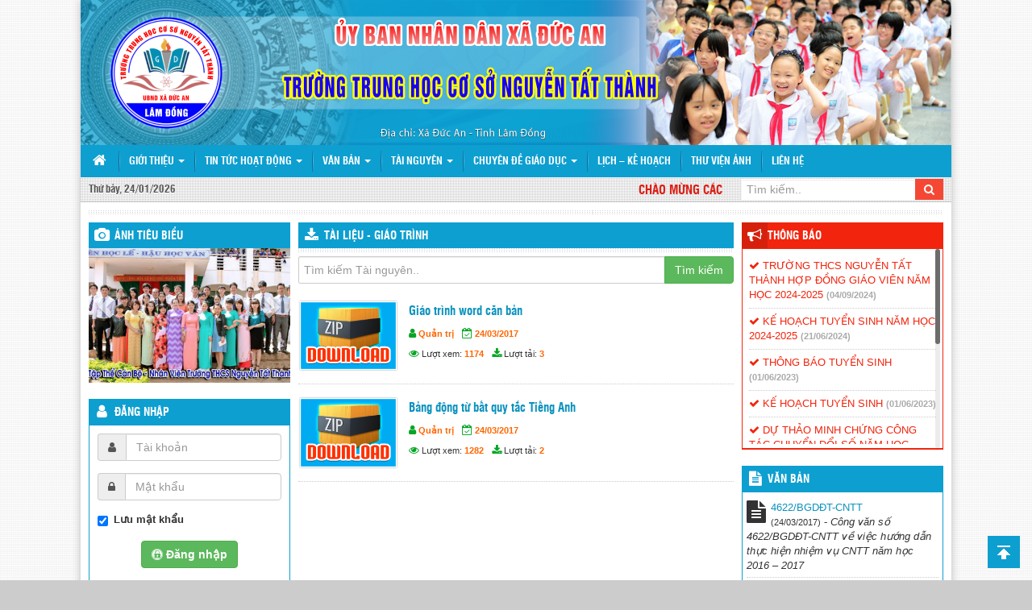

--- FILE ---
content_type: text/html; charset=UTF-8
request_url: http://c2nguyentatthanh.pgddaksong.edu.vn/loai-tai-nguyen/tai-lieu-giao-trinh
body_size: 11716
content:
<!DOCTYPE html>
<html lang="vi">
<head>
	<title>  Loại tài nguyên  Tài liệu &#8211; Giáo trình - Trường THCS Nguyễn Tất Thành</title>
	<meta http-equiv="content-type" content="text/html; charset=utf-8"/>
	<meta http-equiv="X-UA-Compatible" content="IE=edge"/>
	<meta name="viewport" content="width=device-width, initial-scale=1">
	<meta name="description" content="Website Trường THCS Nguyễn Tất Thành"/>
	<meta name="keywords" content="Website Trường THCS Nguyễn Tất Thành"/>

	<!-- Bootstrap -->
	<link href="http://c2nguyentatthanh.pgddaksong.edu.vn/wp-content/themes/vtkEduSchool/libs/font-awesome/css/font-awesome.min.css" rel="stylesheet" type="text/css"/>
	<link href="http://c2nguyentatthanh.pgddaksong.edu.vn/wp-content/themes/vtkEduSchool/libs/bootstrap/css/bootstrap.min.css" rel="stylesheet" type="text/css"/>
	<link href="http://c2nguyentatthanh.pgddaksong.edu.vn/wp-content/themes/vtkEduSchool/css/jquery.mCustomScrollbar.min.css" rel="stylesheet" type="text/css"/>
	<link href="http://c2nguyentatthanh.pgddaksong.edu.vn/wp-content/themes/vtkEduSchool/css/prettyPhoto.css" rel="stylesheet" type="text/css"/>
	<link href="http://c2nguyentatthanh.pgddaksong.edu.vn/wp-content/themes/vtkEduSchool/css/style.css" rel="stylesheet" type="text/css"/>
	<link href="http://c2nguyentatthanh.pgddaksong.edu.vn/wp-content/themes/vtkEduSchool/css/color/color-default.css" rel="stylesheet" type="text/css"/>
	<link href="http://c2nguyentatthanh.pgddaksong.edu.vn/wp-content/themes/vtkEduSchool/ico.png" rel="shortcut icon" />

    <!-- HTML5 Shim and Respond.js IE8 support of HTML5 elements and media queries -->
    <!-- WARNING: Respond.js doesn't work if you view the page via file:// -->
    <!--[if lt IE 9]>
      <script src="https://oss.maxcdn.com/libs/html5shiv/3.7.0/html5shiv.js"></script>
      <script src="https://oss.maxcdn.com/libs/respond.js/1.4.2/respond.min.js"></script>
    <![endif]-->
    <!-- jQuery (necessary for Bootstrap's JavaScript plugins) -->
</head>
<body>
<div id="wrapper">
<header id="header">
	<div class="header-banner">
		<div class="container">
			<div class="row">
				<div class="col-xs-12 col-md-12">
					<a href="http://c2nguyentatthanh.pgddaksong.edu.vn/">
						<div class="row text-center banner">
																																											<img width="100%" src="http://c2nguyentatthanh.pgddaksong.edu.vn/wp-content/uploads/2025/08/Trường-Trung-học-cơ-sở-Nguyễn-Tất-Thành.png" title="Trường THCS Nguyễn Tất Thành"/>
																														</div>
					</a>
				</div>
			</div>
		</div>
	</div>
	<div class="main-menu">
		<div class="container">
			<div class="row">
				<div class="col-xs-12 col-md-12">
					<nav class="row navbar navbar-default main-navbar" role="navigation">
						<!-- Brand and toggle get grouped for better mobile display -->
						<div class="navbar-header">
							<button type="button" class="navbar-toggle collapsed" data-toggle="collapse" data-target="#bs-navbar-collapse">
							<span class="sr-only">Toggle navigation</span>
							<span class="icon-bar"></span>
							<span class="icon-bar"></span>
							<span class="icon-bar"></span>
							</button>
							<a class="hidden-sm navbar-brand" href="http://c2nguyentatthanh.pgddaksong.edu.vn/"><i class="fa fa-home" aria-hidden="true"></i></a>
						</div>

						<div class="collapse navbar-collapse" id="bs-navbar-collapse">
							<ul id="main-nav" class="nav navbar-nav main-nav"><li id="menu-item-127" class="menu-item menu-item-type-custom menu-item-object-custom menu-item-has-children menu-item-127 dropdown"><a title="Giới thiệu" href="#" data-toggle="dropdown" class="dropdown-toggle" aria-haspopup="true">Giới thiệu <span class="caret"></span></a>
<ul role="menu" class=" dropdown-menu">
	<li id="menu-item-129" class="menu-item menu-item-type-post_type menu-item-object-page menu-item-129"><a title="Giới thiệu về trường" href="http://c2nguyentatthanh.pgddaksong.edu.vn/gioi-thieu">Giới thiệu về trường</a></li>
	<li id="menu-item-174" class="menu-item menu-item-type-taxonomy menu-item-object-phong-ban menu-item-174"><a title="Ban Giám Hiệu" href="http://c2nguyentatthanh.pgddaksong.edu.vn/phong-ban/ban-giam-hieu">Ban Giám Hiệu</a></li>
	<li id="menu-item-130" class="menu-item menu-item-type-post_type_archive menu-item-object-co-cau-to-chuc menu-item-130"><a title="Cơ cấu tổ chức" href="http://c2nguyentatthanh.pgddaksong.edu.vn/co-cau-to-chuc">Cơ cấu tổ chức</a></li>
	<li id="menu-item-175" class="menu-item menu-item-type-post_type menu-item-object-page menu-item-175"><a title="Thành tích nhà trường" href="http://c2nguyentatthanh.pgddaksong.edu.vn/thanh-tich-nha-truong">Thành tích nhà trường</a></li>
</ul>
</li>
<li id="menu-item-145" class="menu-item menu-item-type-taxonomy menu-item-object-category menu-item-has-children menu-item-145 dropdown"><a title="Tin tức hoạt động" href="#" data-toggle="dropdown" class="dropdown-toggle" aria-haspopup="true">Tin tức hoạt động <span class="caret"></span></a>
<ul role="menu" class=" dropdown-menu">
	<li id="menu-item-147" class="menu-item menu-item-type-taxonomy menu-item-object-category menu-item-147"><a title="Hoạt động Đảng – Đoàn thể" href="http://c2nguyentatthanh.pgddaksong.edu.vn/chuyen-muc/tin-tuc-hoat-dong/hoat-dong-dang-doan-the">Hoạt động Đảng – Đoàn thể</a></li>
	<li id="menu-item-146" class="menu-item menu-item-type-taxonomy menu-item-object-category menu-item-146"><a title="Hoạt động chuyên môn" href="http://c2nguyentatthanh.pgddaksong.edu.vn/chuyen-muc/tin-tuc-hoat-dong/hoat-dong-chuyen-mon">Hoạt động chuyên môn</a></li>
	<li id="menu-item-148" class="menu-item menu-item-type-taxonomy menu-item-object-category menu-item-148"><a title="Hoạt động Đoàn - Đội" href="http://c2nguyentatthanh.pgddaksong.edu.vn/chuyen-muc/tin-tuc-hoat-dong/hoat-dong-doan-doi">Hoạt động Đoàn &#8211; Đội</a></li>
	<li id="menu-item-150" class="menu-item menu-item-type-taxonomy menu-item-object-category menu-item-150"><a title="Hoạt động ngoài giờ lên lớp" href="http://c2nguyentatthanh.pgddaksong.edu.vn/chuyen-muc/tin-tuc-hoat-dong/hoat-dong-ngoai-gio-len-lop">Hoạt động ngoài giờ lên lớp</a></li>
	<li id="menu-item-149" class="menu-item menu-item-type-taxonomy menu-item-object-category menu-item-149"><a title="Hoạt động khác" href="http://c2nguyentatthanh.pgddaksong.edu.vn/chuyen-muc/tin-tuc-hoat-dong/hoat-dong-khac">Hoạt động khác</a></li>
</ul>
</li>
<li id="menu-item-152" class="menu-item menu-item-type-post_type_archive menu-item-object-van-ban menu-item-has-children menu-item-152 dropdown"><a title="Văn bản" href="#" data-toggle="dropdown" class="dropdown-toggle" aria-haspopup="true">Văn bản <span class="caret"></span></a>
<ul role="menu" class=" dropdown-menu">
	<li id="menu-item-153" class="menu-item menu-item-type-taxonomy menu-item-object-loai-van-ban menu-item-153"><a title="Báo cáo" href="http://c2nguyentatthanh.pgddaksong.edu.vn/loai-van-ban/bao-cao">Báo cáo</a></li>
	<li id="menu-item-154" class="menu-item menu-item-type-taxonomy menu-item-object-loai-van-ban menu-item-154"><a title="Chỉ thị" href="http://c2nguyentatthanh.pgddaksong.edu.vn/loai-van-ban/chi-thi">Chỉ thị</a></li>
	<li id="menu-item-155" class="menu-item menu-item-type-taxonomy menu-item-object-loai-van-ban menu-item-155"><a title="Công văn" href="http://c2nguyentatthanh.pgddaksong.edu.vn/loai-van-ban/cong-van">Công văn</a></li>
	<li id="menu-item-156" class="menu-item menu-item-type-taxonomy menu-item-object-loai-van-ban menu-item-156"><a title="Kế hoạch" href="http://c2nguyentatthanh.pgddaksong.edu.vn/loai-van-ban/ke-hoach">Kế hoạch</a></li>
	<li id="menu-item-157" class="menu-item menu-item-type-taxonomy menu-item-object-loai-van-ban menu-item-157"><a title="Luật" href="http://c2nguyentatthanh.pgddaksong.edu.vn/loai-van-ban/luat">Luật</a></li>
	<li id="menu-item-158" class="menu-item menu-item-type-taxonomy menu-item-object-loai-van-ban menu-item-158"><a title="Nghị định" href="http://c2nguyentatthanh.pgddaksong.edu.vn/loai-van-ban/nghi-dinh">Nghị định</a></li>
	<li id="menu-item-159" class="menu-item menu-item-type-taxonomy menu-item-object-loai-van-ban menu-item-159"><a title="Nghị quyết" href="http://c2nguyentatthanh.pgddaksong.edu.vn/loai-van-ban/nghi-quyet">Nghị quyết</a></li>
	<li id="menu-item-160" class="menu-item menu-item-type-taxonomy menu-item-object-loai-van-ban menu-item-160"><a title="Quyết định" href="http://c2nguyentatthanh.pgddaksong.edu.vn/loai-van-ban/quyet-dinh">Quyết định</a></li>
	<li id="menu-item-161" class="menu-item menu-item-type-taxonomy menu-item-object-loai-van-ban menu-item-161"><a title="Thông báo" href="http://c2nguyentatthanh.pgddaksong.edu.vn/loai-van-ban/thong-bao">Thông báo</a></li>
	<li id="menu-item-162" class="menu-item menu-item-type-taxonomy menu-item-object-loai-van-ban menu-item-162"><a title="Thông tư" href="http://c2nguyentatthanh.pgddaksong.edu.vn/loai-van-ban/thong-tu">Thông tư</a></li>
	<li id="menu-item-163" class="menu-item menu-item-type-taxonomy menu-item-object-loai-van-ban menu-item-163"><a title="Tờ trình" href="http://c2nguyentatthanh.pgddaksong.edu.vn/loai-van-ban/to-trinh">Tờ trình</a></li>
	<li id="menu-item-164" class="menu-item menu-item-type-taxonomy menu-item-object-loai-van-ban menu-item-164"><a title="Văn bản khác" href="http://c2nguyentatthanh.pgddaksong.edu.vn/loai-van-ban/van-ban-khac">Văn bản khác</a></li>
</ul>
</li>
<li id="menu-item-165" class="menu-item menu-item-type-post_type_archive menu-item-object-tai-nguyen current-menu-ancestor current-menu-parent menu-item-has-children menu-item-165 dropdown"><a title="Tài nguyên" href="#" data-toggle="dropdown" class="dropdown-toggle" aria-haspopup="true">Tài nguyên <span class="caret"></span></a>
<ul role="menu" class=" dropdown-menu">
	<li id="menu-item-166" class="menu-item menu-item-type-taxonomy menu-item-object-loai-tai-nguyen menu-item-166"><a title="Bài giảng điện tử" href="http://c2nguyentatthanh.pgddaksong.edu.vn/loai-tai-nguyen/bai-giang-dien-tu">Bài giảng điện tử</a></li>
	<li id="menu-item-167" class="menu-item menu-item-type-taxonomy menu-item-object-loai-tai-nguyen menu-item-167"><a title="Ngân hàng đề thi" href="http://c2nguyentatthanh.pgddaksong.edu.vn/loai-tai-nguyen/ngan-hang-de-thi">Ngân hàng đề thi</a></li>
	<li id="menu-item-168" class="menu-item menu-item-type-taxonomy menu-item-object-loai-tai-nguyen menu-item-168"><a title="Nghiên cứu khoa học" href="http://c2nguyentatthanh.pgddaksong.edu.vn/loai-tai-nguyen/nghien-cuu-khoa-hoc">Nghiên cứu khoa học</a></li>
	<li id="menu-item-169" class="menu-item menu-item-type-taxonomy menu-item-object-loai-tai-nguyen menu-item-169"><a title="Phần mềm - Tiện ích" href="http://c2nguyentatthanh.pgddaksong.edu.vn/loai-tai-nguyen/phan-mem-tien-ich">Phần mềm &#8211; Tiện ích</a></li>
	<li id="menu-item-170" class="menu-item menu-item-type-taxonomy menu-item-object-loai-tai-nguyen menu-item-170"><a title="Phần mềm Giáo dục - Học tập" href="http://c2nguyentatthanh.pgddaksong.edu.vn/loai-tai-nguyen/phan-mem-giao-duc-hoc-tap">Phần mềm Giáo dục &#8211; Học tập</a></li>
	<li id="menu-item-171" class="menu-item menu-item-type-taxonomy menu-item-object-loai-tai-nguyen menu-item-171"><a title="Sáng kiến kinh nghiệm" href="http://c2nguyentatthanh.pgddaksong.edu.vn/loai-tai-nguyen/sang-kien-kinh-nghiem">Sáng kiến kinh nghiệm</a></li>
	<li id="menu-item-172" class="menu-item menu-item-type-taxonomy menu-item-object-loai-tai-nguyen current-menu-item menu-item-172 active"><a title="Tài liệu - Giáo trình" href="http://c2nguyentatthanh.pgddaksong.edu.vn/loai-tai-nguyen/tai-lieu-giao-trinh">Tài liệu &#8211; Giáo trình</a></li>
</ul>
</li>
<li id="menu-item-131" class="menu-item menu-item-type-taxonomy menu-item-object-category menu-item-has-children menu-item-131 dropdown"><a title="Chuyên đề giáo dục" href="#" data-toggle="dropdown" class="dropdown-toggle" aria-haspopup="true">Chuyên đề giáo dục <span class="caret"></span></a>
<ul role="menu" class=" dropdown-menu">
	<li id="menu-item-133" class="menu-item menu-item-type-taxonomy menu-item-object-category menu-item-133"><a title="Đảng – Đoàn thể" href="http://c2nguyentatthanh.pgddaksong.edu.vn/chuyen-muc/chuyen-de-giao-duc/dang-doan-the">Đảng – Đoàn thể</a></li>
	<li id="menu-item-132" class="menu-item menu-item-type-taxonomy menu-item-object-category menu-item-132"><a title="Dạy và Học" href="http://c2nguyentatthanh.pgddaksong.edu.vn/chuyen-muc/chuyen-de-giao-duc/day-va-hoc">Dạy và Học</a></li>
	<li id="menu-item-134" class="menu-item menu-item-type-taxonomy menu-item-object-category menu-item-134"><a title="Khảo thí và kiểm định chất lượng giáo dục" href="http://c2nguyentatthanh.pgddaksong.edu.vn/chuyen-muc/chuyen-de-giao-duc/khao-thi-va-kiem-dinh-chat-luong-giao-duc">Khảo thí và kiểm định chất lượng giáo dục</a></li>
	<li id="menu-item-135" class="menu-item menu-item-type-taxonomy menu-item-object-category menu-item-135"><a title="Thi đua – Khen thưởng" href="http://c2nguyentatthanh.pgddaksong.edu.vn/chuyen-muc/chuyen-de-giao-duc/thi-dua-khen-thuong">Thi đua – Khen thưởng</a></li>
</ul>
</li>
<li id="menu-item-138" class="menu-item menu-item-type-taxonomy menu-item-object-category menu-item-138"><a title="Lịch - Kế hoạch" href="http://c2nguyentatthanh.pgddaksong.edu.vn/chuyen-muc/lich-ke-hoach">Lịch &#8211; Kế hoạch</a></li>
<li id="menu-item-143" class="menu-item menu-item-type-taxonomy menu-item-object-category menu-item-143"><a title="Thư viện ảnh" href="http://c2nguyentatthanh.pgddaksong.edu.vn/chuyen-muc/thu-vien-anh">Thư viện ảnh</a></li>
<li id="menu-item-128" class="menu-item menu-item-type-post_type menu-item-object-page menu-item-128"><a title="Liên hệ" href="http://c2nguyentatthanh.pgddaksong.edu.vn/lien-he">Liên hệ</a></li>
</ul>						</div><!-- /.navbar-collapse -->
					</nav>
				</div>
			</div>
		</div>
	</div>
	<div class="header-tool">
		<div class="container">
			<div class="row">
				<div class="col-xs-12 col-md-2">
					<div class="ht-block timezone">
						Thứ bảy, 24/01/2026					</div>
				</div>
				<div class="hidden-xs hidden-sm col-xs-12 col-md-7">
					<div class="ht-block welcome">
						<marquee behavior="SCROLL" scrolldelay="100" scrollamount="3" onmouseover="this.stop()" onmouseout="this.start()" direction="left">
							Chào mừng các bạn đến với Website Trường THCS Nguyễn Tất Thành						</marquee>
					</div>
				</div>
				<div class="col-xs-12 col-md-3">
					<div class="search">
						<form class="searchform" method="get" action="http://c2nguyentatthanh.pgddaksong.edu.vn/">
							<div class="input-group">
								<input type="hidden" name="post_type[]" value="post" >
								<input type="hidden" name="post_type[]" value="van-ban" >
								<input type="hidden" name="post_type[]" value="thu-tuc-hanh-chinh" >
								<input type="hidden" name="post_type[]" value="tai-nguyen" >
								<input type="text" class="form-control" placeholder="Tìm kiếm.." value="" name="s" >
								<span class="input-group-btn">
									<button class="btn btn-search" type="submit"><i class="fa fa-search"></i></button>
								</span>
							</div><!-- /input-group -->
						</form>
					</div>
				</div>
			</div>
		</div>
	</div>
</header><div id="main-body">
	<div class="container">
		<div class="main-body">
			<div class="line-block"></div>
			<div class="row">
				<!--Sidebar Left-->
				<div class="col-xs-12 col-md-3">
	<div id="sidebar-left" class="hidden-xs hidden-sm sidebar sidebar-left">
		
    <div class="widget w-img">
      <div class="block-title w-title">
        <h3><i class="fa fa-camera ico-title"></i> <a href="http://c2nguyentatthanh.pgddaksong.edu.vn/chuyen-muc/thu-vien-anh">Ảnh tiêu biểu</a></h3>
      </div>
      <div class="w-content">
        <div id="w-img-slider" class="carousel slide w-img-slider" data-ride="carousel">
          <div class="carousel-inner">
                                                                                      <div class="item active">
                <img src="http://c2nguyentatthanh.pgddaksong.edu.vn/wp-content/uploads/Thumbcache/10174974_283374978510952_217418757679721076_n-nxieql6eehllm710phky8yjhesxmpcfpjpy617ij82.jpg" />
              </div>
                                        <div class="item ">
                <img src="http://c2nguyentatthanh.pgddaksong.edu.vn/wp-content/uploads/Thumbcache/hinh-anh-tieu-bieu-126-nxihphdnm7xhxrraiozkszglea2c26sswss0s10rma.jpg" />
              </div>
                                        <div class="item ">
                <img src="http://c2nguyentatthanh.pgddaksong.edu.vn/wp-content/uploads/Thumbcache/hinh-anh-tieu-bieu-126-1-nxihphdnm7xhxrraiozkszglea2c26sswss0s10rma.jpg" />
              </div>
                                        <div class="item ">
                <img src="http://c2nguyentatthanh.pgddaksong.edu.vn/wp-content/uploads/Thumbcache/hinh-anh-tieu-bieu-126-2-nxihphdnm7xhxrraiozkszglea2c26sswss0s10rma.jpg" />
              </div>
                                    </div>
          <a class="left carousel-control" href="#w-img-slider" data-slide="prev"><span class="glyphicon glyphicon-chevron-left"></span></a>
          <a class="right carousel-control" href="#w-img-slider" data-slide="next"><span class="glyphicon glyphicon-chevron-right"></span></a>
        </div>
      </div>
    </div><!--End .w-img-->

    
    <div class="widget w-login">
      <div class="block-title w-title">
        <h3><i class="fa fa-user ico-title"></i> <a href="#">Đăng nhập</a></h3>
      </div>
      <div class="w-content">
                    <div id="login-form" class="login-form">
              <form name="loginform" id="loginform" action="http://c2nguyentatthanh.pgddaksong.edu.vn/wp-login.php" method="post">
              	<div class="form-group input-group">
								  <span class="input-group-addon" id="basic-addon1"><i class="fa fa-user"></i></span>
								  <input type="text" class="form-control" placeholder="Tài khoản" aria-describedby="basic-addon1" name="log">
								</div>
								<div class="form-group input-group">
								  <span class="input-group-addon" id="basic-addon2"><i class="fa fa-lock"></i></span>
								  <input type="password" class="form-control" placeholder="Mật khẩu" aria-describedby="basic-addon2" name="pwd">
								</div>
								<div class="form-group">
								  <div class="checkbox">
								    <label>
								      <input type="checkbox" name="rememberme" checked="checked" value="forever"> <strong>Lưu mật khẩu</strong>
								    </label>
								  </div>
								</div>
								<div class="form-group text-center">
								  <button type="submit" name="submit" class="btn btn-success btn-login"><i class="fa fa-expeditedssl"></i> <strong>Đăng nhập</strong></button>
								</div>
								<input type="hidden" name="redirect_to" value="/loai-tai-nguyen/tai-lieu-giao-trinh"/>
              </form>
            </div>
                </div>
    </div>

        
    <div class="widget document">
      <div class="block-title w-title">
        <h3><i class="fa fa-calendar-check-o ico-title"></i> <a href="http://c2nguyentatthanh.pgddaksong.edu.vn/chuyen-muc/thoi-khoa-bieu">THỜI KHÓA BIỂU</a></h3>
      </div>
      <div class="w-content document-content">
        <ul>
                                                        <li>
                <div class="dc-thumb">
                  <i class="fa fa-calendar"></i>
                </div>
                <div class="dc-title">
                  <a href="http://c2nguyentatthanh.pgddaksong.edu.vn/thoi-khoa-bieu-nam-hoc-moi.html">Thời khóa biểu năm học mới</a>
                  <small>(24/03/2017)</small>
                </div>
              </li>
                              </ul>
      </div>
    </div><!--End .Document-->
    
        
    <div class="widget document">
      <div class="block-title w-title">
        <h3><i class="fa fa-file-text ico-title"></i> <a href="http://c2nguyentatthanh.pgddaksong.edu.vn/thu-tuc-hanh-chinh">Thủ tục hành chính</a></h3>
      </div>
      <div class="w-content document-content">
        <ul>
                                                        <li>
                <div class="dc-thumb">
                  <i class="fa fa-file-text"></i>
                </div>
                <div class="dc-title">
                  <a href="http://c2nguyentatthanh.pgddaksong.edu.vn/thu-tuc-hanh-chinh/thu-tuc-cap-phep-cho-to-chuc-ca-nhan-hoat-dong-day-them-hoc-them">Thủ tục cấp phép cho tổ chức, cá nhân hoạt động dạy thêm học thêm</a>
                  <small>(24/03/2017)</small>
                                  </div>
              </li>
                          <li>
                <div class="dc-thumb">
                  <i class="fa fa-file-text"></i>
                </div>
                <div class="dc-title">
                  <a href="http://c2nguyentatthanh.pgddaksong.edu.vn/thu-tuc-hanh-chinh/thu-tuc-chuyen-truong-va-xin-hoc-lai-cac-truong-cap-hoc-pho-thong">Thủ tục chuyển trường và xin học lại các trường cấp học phổ thông</a>
                  <small>(24/03/2017)</small>
                                  </div>
              </li>
                              </ul>
      </div>
    </div><!--End .Document-->
    
    <div class="block-title w-title"><h3><i class="fa fa-bars ico-title"></i><a href="#">Menu</a></h3></div><div class="menu-menu-sidebar-container"><ul id="menu-menu-sidebar" class="menu"><li id="menu-item-214" class="menu-item menu-item-type-taxonomy menu-item-object-category menu-item-214"><a href="http://c2nguyentatthanh.pgddaksong.edu.vn/chuyen-muc/thong-bao">Thông báo</a></li>
<li id="menu-item-211" class="menu-item menu-item-type-taxonomy menu-item-object-category menu-item-211"><a href="http://c2nguyentatthanh.pgddaksong.edu.vn/chuyen-muc/lich-ke-hoach">Lịch &#8211; Kế hoạch</a></li>
<li id="menu-item-213" class="menu-item menu-item-type-taxonomy menu-item-object-category menu-item-213"><a href="http://c2nguyentatthanh.pgddaksong.edu.vn/chuyen-muc/thoi-khoa-bieu">Thời khóa biểu</a></li>
<li id="menu-item-176" class="menu-item menu-item-type-post_type_archive menu-item-object-van-ban menu-item-has-children menu-item-176"><a href="http://c2nguyentatthanh.pgddaksong.edu.vn/van-ban">Văn bản</a>
<ul class="sub-menu">
	<li id="menu-item-192" class="menu-item menu-item-type-taxonomy menu-item-object-loai-van-ban menu-item-192"><a href="http://c2nguyentatthanh.pgddaksong.edu.vn/loai-van-ban/bao-cao">Báo cáo</a></li>
	<li id="menu-item-193" class="menu-item menu-item-type-taxonomy menu-item-object-loai-van-ban menu-item-193"><a href="http://c2nguyentatthanh.pgddaksong.edu.vn/loai-van-ban/chi-thi">Chỉ thị</a></li>
	<li id="menu-item-194" class="menu-item menu-item-type-taxonomy menu-item-object-loai-van-ban menu-item-194"><a href="http://c2nguyentatthanh.pgddaksong.edu.vn/loai-van-ban/cong-van">Công văn</a></li>
	<li id="menu-item-195" class="menu-item menu-item-type-taxonomy menu-item-object-loai-van-ban menu-item-195"><a href="http://c2nguyentatthanh.pgddaksong.edu.vn/loai-van-ban/ke-hoach">Kế hoạch</a></li>
	<li id="menu-item-196" class="menu-item menu-item-type-taxonomy menu-item-object-loai-van-ban menu-item-196"><a href="http://c2nguyentatthanh.pgddaksong.edu.vn/loai-van-ban/luat">Luật</a></li>
	<li id="menu-item-197" class="menu-item menu-item-type-taxonomy menu-item-object-loai-van-ban menu-item-197"><a href="http://c2nguyentatthanh.pgddaksong.edu.vn/loai-van-ban/nghi-dinh">Nghị định</a></li>
	<li id="menu-item-198" class="menu-item menu-item-type-taxonomy menu-item-object-loai-van-ban menu-item-198"><a href="http://c2nguyentatthanh.pgddaksong.edu.vn/loai-van-ban/nghi-quyet">Nghị quyết</a></li>
	<li id="menu-item-199" class="menu-item menu-item-type-taxonomy menu-item-object-loai-van-ban menu-item-199"><a href="http://c2nguyentatthanh.pgddaksong.edu.vn/loai-van-ban/quyet-dinh">Quyết định</a></li>
	<li id="menu-item-200" class="menu-item menu-item-type-taxonomy menu-item-object-loai-van-ban menu-item-200"><a href="http://c2nguyentatthanh.pgddaksong.edu.vn/loai-van-ban/thong-bao">Thông báo</a></li>
	<li id="menu-item-201" class="menu-item menu-item-type-taxonomy menu-item-object-loai-van-ban menu-item-201"><a href="http://c2nguyentatthanh.pgddaksong.edu.vn/loai-van-ban/thong-tu">Thông tư</a></li>
	<li id="menu-item-202" class="menu-item menu-item-type-taxonomy menu-item-object-loai-van-ban menu-item-202"><a href="http://c2nguyentatthanh.pgddaksong.edu.vn/loai-van-ban/to-trinh">Tờ trình</a></li>
	<li id="menu-item-203" class="menu-item menu-item-type-taxonomy menu-item-object-loai-van-ban menu-item-203"><a href="http://c2nguyentatthanh.pgddaksong.edu.vn/loai-van-ban/van-ban-khac">Văn bản khác</a></li>
</ul>
</li>
<li id="menu-item-177" class="menu-item menu-item-type-post_type_archive menu-item-object-thu-tuc-hanh-chinh menu-item-has-children menu-item-177"><a href="http://c2nguyentatthanh.pgddaksong.edu.vn/thu-tuc-hanh-chinh">Thủ tục hành chính</a>
<ul class="sub-menu">
	<li id="menu-item-186" class="menu-item menu-item-type-taxonomy menu-item-object-loai-thu-tuc-hanh-chinh menu-item-186"><a href="http://c2nguyentatthanh.pgddaksong.edu.vn/loai-thu-tuc-hanh-chinh/chuyen-cong-tac">Chuyển công tác</a></li>
	<li id="menu-item-187" class="menu-item menu-item-type-taxonomy menu-item-object-loai-thu-tuc-hanh-chinh menu-item-187"><a href="http://c2nguyentatthanh.pgddaksong.edu.vn/loai-thu-tuc-hanh-chinh/chuyen-truong">Chuyển trường</a></li>
	<li id="menu-item-188" class="menu-item menu-item-type-taxonomy menu-item-object-loai-thu-tuc-hanh-chinh menu-item-188"><a href="http://c2nguyentatthanh.pgddaksong.edu.vn/loai-thu-tuc-hanh-chinh/day-them-hoc-them">Dạy thêm &#8211; Học thêm</a></li>
	<li id="menu-item-189" class="menu-item menu-item-type-taxonomy menu-item-object-loai-thu-tuc-hanh-chinh menu-item-189"><a href="http://c2nguyentatthanh.pgddaksong.edu.vn/loai-thu-tuc-hanh-chinh/phuc-khao">Phúc khảo</a></li>
	<li id="menu-item-190" class="menu-item menu-item-type-taxonomy menu-item-object-loai-thu-tuc-hanh-chinh menu-item-190"><a href="http://c2nguyentatthanh.pgddaksong.edu.vn/loai-thu-tuc-hanh-chinh/thu-tuc-hanh-chinh-khac">Thủ tục hành chính khác</a></li>
	<li id="menu-item-191" class="menu-item menu-item-type-taxonomy menu-item-object-loai-thu-tuc-hanh-chinh menu-item-191"><a href="http://c2nguyentatthanh.pgddaksong.edu.vn/loai-thu-tuc-hanh-chinh/van-bang-chung-chi">Văn bằng chứng chỉ</a></li>
</ul>
</li>
<li id="menu-item-178" class="menu-item menu-item-type-post_type_archive menu-item-object-tai-nguyen current-menu-ancestor current-menu-parent menu-item-has-children menu-item-178"><a href="http://c2nguyentatthanh.pgddaksong.edu.vn/tai-nguyen">Tài nguyên</a>
<ul class="sub-menu">
	<li id="menu-item-179" class="menu-item menu-item-type-taxonomy menu-item-object-loai-tai-nguyen menu-item-179"><a href="http://c2nguyentatthanh.pgddaksong.edu.vn/loai-tai-nguyen/bai-giang-dien-tu">Bài giảng điện tử</a></li>
	<li id="menu-item-180" class="menu-item menu-item-type-taxonomy menu-item-object-loai-tai-nguyen menu-item-180"><a href="http://c2nguyentatthanh.pgddaksong.edu.vn/loai-tai-nguyen/ngan-hang-de-thi">Ngân hàng đề thi</a></li>
	<li id="menu-item-181" class="menu-item menu-item-type-taxonomy menu-item-object-loai-tai-nguyen menu-item-181"><a href="http://c2nguyentatthanh.pgddaksong.edu.vn/loai-tai-nguyen/nghien-cuu-khoa-hoc">Nghiên cứu khoa học</a></li>
	<li id="menu-item-182" class="menu-item menu-item-type-taxonomy menu-item-object-loai-tai-nguyen menu-item-182"><a href="http://c2nguyentatthanh.pgddaksong.edu.vn/loai-tai-nguyen/phan-mem-tien-ich">Phần mềm &#8211; Tiện ích</a></li>
	<li id="menu-item-183" class="menu-item menu-item-type-taxonomy menu-item-object-loai-tai-nguyen menu-item-183"><a href="http://c2nguyentatthanh.pgddaksong.edu.vn/loai-tai-nguyen/phan-mem-giao-duc-hoc-tap">Phần mềm Giáo dục &#8211; Học tập</a></li>
	<li id="menu-item-184" class="menu-item menu-item-type-taxonomy menu-item-object-loai-tai-nguyen menu-item-184"><a href="http://c2nguyentatthanh.pgddaksong.edu.vn/loai-tai-nguyen/sang-kien-kinh-nghiem">Sáng kiến kinh nghiệm</a></li>
	<li id="menu-item-185" class="menu-item menu-item-type-taxonomy menu-item-object-loai-tai-nguyen current-menu-item menu-item-185"><a href="http://c2nguyentatthanh.pgddaksong.edu.vn/loai-tai-nguyen/tai-lieu-giao-trinh">Tài liệu &#8211; Giáo trình</a></li>
</ul>
</li>
<li id="menu-item-204" class="menu-item menu-item-type-taxonomy menu-item-object-category menu-item-has-children menu-item-204"><a href="http://c2nguyentatthanh.pgddaksong.edu.vn/chuyen-muc/chuyen-de-giao-duc">Chuyên đề giáo dục</a>
<ul class="sub-menu">
	<li id="menu-item-205" class="menu-item menu-item-type-taxonomy menu-item-object-category menu-item-205"><a href="http://c2nguyentatthanh.pgddaksong.edu.vn/chuyen-muc/chuyen-de-giao-duc/day-va-hoc">Dạy và Học</a></li>
	<li id="menu-item-206" class="menu-item menu-item-type-taxonomy menu-item-object-category menu-item-206"><a href="http://c2nguyentatthanh.pgddaksong.edu.vn/chuyen-muc/chuyen-de-giao-duc/dang-doan-the">Đảng – Đoàn thể</a></li>
	<li id="menu-item-207" class="menu-item menu-item-type-taxonomy menu-item-object-category menu-item-207"><a href="http://c2nguyentatthanh.pgddaksong.edu.vn/chuyen-muc/chuyen-de-giao-duc/khao-thi-va-kiem-dinh-chat-luong-giao-duc">Khảo thí và kiểm định chất lượng giáo dục</a></li>
	<li id="menu-item-208" class="menu-item menu-item-type-taxonomy menu-item-object-category menu-item-208"><a href="http://c2nguyentatthanh.pgddaksong.edu.vn/chuyen-muc/chuyen-de-giao-duc/thi-dua-khen-thuong">Thi đua – Khen thưởng</a></li>
</ul>
</li>
<li id="menu-item-209" class="menu-item menu-item-type-taxonomy menu-item-object-category menu-item-209"><a href="http://c2nguyentatthanh.pgddaksong.edu.vn/chuyen-muc/cong-nghe-thong-tin">Công nghệ thông tin</a></li>
<li id="menu-item-210" class="menu-item menu-item-type-taxonomy menu-item-object-category menu-item-210"><a href="http://c2nguyentatthanh.pgddaksong.edu.vn/chuyen-muc/khuyen-hoc">Khuyến học</a></li>
<li id="menu-item-212" class="menu-item menu-item-type-taxonomy menu-item-object-category menu-item-212"><a href="http://c2nguyentatthanh.pgddaksong.edu.vn/chuyen-muc/nhung-tam-guong-tieu-bieu">Những tấm gương tiêu biểu</a></li>
<li id="menu-item-215" class="menu-item menu-item-type-taxonomy menu-item-object-category menu-item-215"><a href="http://c2nguyentatthanh.pgddaksong.edu.vn/chuyen-muc/thong-ke-giao-duc">Thống kê giáo dục</a></li>
<li id="menu-item-216" class="menu-item menu-item-type-taxonomy menu-item-object-category menu-item-216"><a href="http://c2nguyentatthanh.pgddaksong.edu.vn/chuyen-muc/thu-vien-anh">Thư viện ảnh</a></li>
<li id="menu-item-224" class="menu-item menu-item-type-taxonomy menu-item-object-category menu-item-224"><a href="http://c2nguyentatthanh.pgddaksong.edu.vn/chuyen-muc/videos">Videos</a></li>
</ul></div>    <div class="widget w-resource-library">
      <div class="block-title w-title">
        <h3><i class="fa fa-download ico-title"></i> <a href="http://c2nguyentatthanh.pgddaksong.edu.vn/tai-nguyen">Thư viện tài nguyên</a></h3>
      </div>
      <div class="w-content w-resource-library-content">
        <ul>
                                                        <li>
                <div class="rlc-title">
                  <a href="http://c2nguyentatthanh.pgddaksong.edu.vn/tai-nguyen/ho-so-pcgd-nam-2022-thi-tran-duc-an"><i class="fa fa-download"></i> HỒ SƠ PCGD NĂM 2022 THỊ TRẤN ĐỨC AN</a>
                </div>
                <div class="date">
                  <span><i class="fa fa-eye"></i> Lượt xem: <label>559</label></span>
                  <span><i class="fa fa-download"></i> Lượt tải: <label>9</label></span>
                </div>
              </li>
                          <li>
                <div class="rlc-title">
                  <a href="http://c2nguyentatthanh.pgddaksong.edu.vn/tai-nguyen/bai-mo-dau-dia-6"><i class="fa fa-download"></i> Bài mở đầu &#8211; địa 6</a>
                </div>
                <div class="date">
                  <span><i class="fa fa-eye"></i> Lượt xem: <label>522</label></span>
                  <span><i class="fa fa-download"></i> Lượt tải: <label>5</label></span>
                </div>
              </li>
                          <li>
                <div class="rlc-title">
                  <a href="http://c2nguyentatthanh.pgddaksong.edu.vn/tai-nguyen/phan-mem-go-tieng-viet-unikey"><i class="fa fa-download"></i> Phần mềm gõ tiếng Việt Unikey</a>
                </div>
                <div class="date">
                  <span><i class="fa fa-eye"></i> Lượt xem: <label>1375</label></span>
                  <span><i class="fa fa-download"></i> Lượt tải: <label>2</label></span>
                </div>
              </li>
                          <li>
                <div class="rlc-title">
                  <a href="http://c2nguyentatthanh.pgddaksong.edu.vn/tai-nguyen/giao-trinh-word-can-ban"><i class="fa fa-download"></i> Giáo trình word căn bản</a>
                </div>
                <div class="date">
                  <span><i class="fa fa-eye"></i> Lượt xem: <label>1174</label></span>
                  <span><i class="fa fa-download"></i> Lượt tải: <label>3</label></span>
                </div>
              </li>
                          <li>
                <div class="rlc-title">
                  <a href="http://c2nguyentatthanh.pgddaksong.edu.vn/tai-nguyen/bang-dong-tu-bat-quy-tac-tieng-anh"><i class="fa fa-download"></i> Bảng động từ bất quy tắc Tiếng Anh</a>
                </div>
                <div class="date">
                  <span><i class="fa fa-eye"></i> Lượt xem: <label>1282</label></span>
                  <span><i class="fa fa-download"></i> Lượt tải: <label>2</label></span>
                </div>
              </li>
                              </ul>
      </div>
    </div><!--End .Quicklink-->

    <div class="block-title w-title"><h3><i class="fa fa-calendar ico-title"></i><a href="#">Lịch</a></h3></div><div id="calendar_wrap" class="calendar_wrap"><table id="wp-calendar">
	<caption>Tháng Một 2026</caption>
	<thead>
	<tr>
		<th scope="col" title="Thứ Hai">H</th>
		<th scope="col" title="Thứ Ba">B</th>
		<th scope="col" title="Thứ Tư">T</th>
		<th scope="col" title="Thứ Năm">N</th>
		<th scope="col" title="Thứ Sáu">S</th>
		<th scope="col" title="Thứ Bảy">B</th>
		<th scope="col" title="Chủ Nhật">C</th>
	</tr>
	</thead>

	<tfoot>
	<tr>
		<td colspan="3" id="prev"><a href="http://c2nguyentatthanh.pgddaksong.edu.vn/2025/10">&laquo; Th10</a></td>
		<td class="pad">&nbsp;</td>
		<td colspan="3" id="next" class="pad">&nbsp;</td>
	</tr>
	</tfoot>

	<tbody>
	<tr>
		<td colspan="3" class="pad">&nbsp;</td><td>1</td><td>2</td><td>3</td><td>4</td>
	</tr>
	<tr>
		<td>5</td><td>6</td><td>7</td><td>8</td><td>9</td><td>10</td><td>11</td>
	</tr>
	<tr>
		<td>12</td><td>13</td><td>14</td><td>15</td><td>16</td><td>17</td><td>18</td>
	</tr>
	<tr>
		<td>19</td><td>20</td><td>21</td><td>22</td><td>23</td><td>24</td><td id="today">25</td>
	</tr>
	<tr>
		<td>26</td><td>27</td><td>28</td><td>29</td><td>30</td><td>31</td>
		<td class="pad" colspan="1">&nbsp;</td>
	</tr>
	</tbody>
	</table></div>    <div class="widget w-quicklink">
      <div class="block-title w-title">
        <h3><i class="fa fa-share-alt-square ico-title"></i> <a href="#">Liên kết nhanh</a></h3>
      </div>
      <div class="w-quicklink-content">
        <ul>
                                                        <li>
                <a target="_blank" href="http://www.moet.gov.vn"><img src="http://c2nguyentatthanh.pgddaksong.edu.vn/wp-content/uploads/Thumbcache/bogiaoduc-n61evzyrqbz5853rhwvjde7046xq14grcqur3vl4jg.jpg" alt="Bộ GD&#038;ĐT" title="Bộ GD&#038;ĐT" /></a>
              </li>
                          <li>
                <a target="_blank" href="https://baigiang.violet.vn/"><img src="http://c2nguyentatthanh.pgddaksong.edu.vn/wp-content/uploads/Thumbcache/banner-baigiang-1090_logo1-nxk9t6x0p4vz0sxys71vlt4h83au4vmm0xdqswuidg.jpg" alt="Bài giảng điện tử" title="Bài giảng điện tử" /></a>
              </li>
                          <li>
                <a target="_blank" href="https://giaoan.violet.vn/"><img src="http://c2nguyentatthanh.pgddaksong.edu.vn/wp-content/uploads/Thumbcache/banner-giaoan-1090_logo1-nxk9w9tz3l3t2sgusizus14vbk45d5uxs6d1fka1z8.jpg" alt="Giáo án điện tử" title="Giáo án điện tử" /></a>
              </li>
                          <li>
                <a target="_blank" href=""><img src="http://c2nguyentatthanh.pgddaksong.edu.vn/wp-content/uploads/Thumbcache/thong-ke-giao-duc-rarspijq398gbzj5aixrfvhpe3lvqn2lzcizb9pmws.jpg" alt="thongke" title="thongke" /></a>
              </li>
                          <li>
                <a target="_blank" href="https://khls.viettechkey.com"><img src="http://c2nguyentatthanh.pgddaksong.edu.vn/wp-content/uploads/Thumbcache/kho-học-liệu-số-rarsq2ac2rzh3sqh39gxe8idv6wl8a8z2286e2wda4.jpg" alt="" title="" /></a>
              </li>
                          <li>
                <a target="_blank" href="https://kdcl.viettechkey.com"><img src="http://c2nguyentatthanh.pgddaksong.edu.vn/wp-content/uploads/Thumbcache/kiemdinh-rarsqei8jmg7aq8q3wr2snfdl78d0clhfqphmoe918.jpg" alt="" title="" /></a>
              </li>
                          <li>
                <a target="_blank" href="http://pcgd.moet.gov.vn"><img src="http://c2nguyentatthanh.pgddaksong.edu.vn/wp-content/uploads/Thumbcache/pcgd-n61ew5lsvc6v5svkkzbascrroi5xbb35dirnzjcrh0.jpg" alt="pcgd.moet.gov.vn" title="pcgd.moet.gov.vn" /></a>
              </li>
                          <li>
                <a target="_blank" href="http://daksong.daknong.gov.vn/"><img src="http://c2nguyentatthanh.pgddaksong.edu.vn/wp-content/uploads/Thumbcache/daksong.gov_.vn_-ne04md6ms082hwzfgfoqdvm770quecpf6pdviepgnk.jpg" alt="Daksong.daknong.gov.vn" title="Daksong.daknong.gov.vn" /></a>
              </li>
                          <li>
                <a target="_blank" href="http://pgddaksong.edu.vn"><img src="http://c2nguyentatthanh.pgddaksong.edu.vn/wp-content/uploads/Thumbcache/pgddaksong.edu_.vn_-ne04mf2b5oan54wp5ghziv54dshktqwvuyougymoak.jpg" alt="Phòng GD&#038;ĐT Đắk Song" title="Phòng GD&#038;ĐT Đắk Song" /></a>
              </li>
                          <li>
                <a target="_blank" href="http://truonghocketnoi.edu.vn"><img src="http://c2nguyentatthanh.pgddaksong.edu.vn/wp-content/uploads/Thumbcache/thkn-n61ew7hh909ft0sua04jxcaov9wnqpam1s2my39zbi.jpg" alt="Trường học kết nối" title="Trường học kết nối" /></a>
              </li>
                              </ul>
      </div>
    </div><!--End .Quicklink-->

    	</div><!--End .sidebar-left-->
</div>
				<!--END Sidebar Left-->

				<div class="col-xs-12 col-md-6">
					<div id="main-content" class="main-content main-content-6">
						<div class="single">
							<div class="block-title s-title">
								<h3><i class="fa fa-download ico-title"></i> <a href="#">Tài liệu - Giáo trình</a></h3>
							</div>
							<div class="line"></div>
							<form class="archive-searchform" method="get" action="http://c2nguyentatthanh.pgddaksong.edu.vn/">
								<div class="input-group">
									<input type="hidden" value="tai-nguyen" name="post_type">
									<input class="form-control" name="s" value="" placeholder="Tìm kiếm Tài nguyên.." type="text">
									<span class="input-group-btn">
										<button type="submit" class="btn btn-success">Tìm kiếm</button>
									</span>
								</div><!-- /input-group -->
							</form>
							<div class="s-content">
																	<div class="cat-content">
																					<div class="cat-item">
												<div class="cat-thumb-default">
													<a href="http://c2nguyentatthanh.pgddaksong.edu.vn/tai-nguyen/giao-trinh-word-can-ban">
																																											<img src="http://c2nguyentatthanh.pgddaksong.edu.vn/wp-content/themes/vtkEduSchool/images/download.png" />
																											</a>
												</div>
												<div class="cat-caption">
													<h2 class="cat-title"><a href="http://c2nguyentatthanh.pgddaksong.edu.vn/tai-nguyen/giao-trinh-word-can-ban">Giáo trình word căn bản</a></h2>
													<div class="date cpost-info">
														<p>
															<span><i class="fa fa-user"></i> <label>Quản trị</label></span>
															<span><i class="fa fa-calendar-check-o"></i> <label>24/03/2017</label></span>
														</p>
														<p>
															<span><i class="fa fa-eye"></i> Lượt xem: <label>1174</label></span>
															<span><i class="fa fa-download"></i> Lượt tải: <label>3</label></span>
														</p>
													</div>
												</div>
											</div><!--END .cat-item-->
																					<div class="cat-item">
												<div class="cat-thumb-default">
													<a href="http://c2nguyentatthanh.pgddaksong.edu.vn/tai-nguyen/bang-dong-tu-bat-quy-tac-tieng-anh">
																																											<img src="http://c2nguyentatthanh.pgddaksong.edu.vn/wp-content/themes/vtkEduSchool/images/download.png" />
																											</a>
												</div>
												<div class="cat-caption">
													<h2 class="cat-title"><a href="http://c2nguyentatthanh.pgddaksong.edu.vn/tai-nguyen/bang-dong-tu-bat-quy-tac-tieng-anh">Bảng động từ bất quy tắc Tiếng Anh</a></h2>
													<div class="date cpost-info">
														<p>
															<span><i class="fa fa-user"></i> <label>Quản trị</label></span>
															<span><i class="fa fa-calendar-check-o"></i> <label>24/03/2017</label></span>
														</p>
														<p>
															<span><i class="fa fa-eye"></i> Lượt xem: <label>1282</label></span>
															<span><i class="fa fa-download"></i> Lượt tải: <label>2</label></span>
														</p>
													</div>
												</div>
											</div><!--END .cat-item-->
																			</div><!--End .cat-content-->
																								</div><!--End .s-content-->
						</div><!--End .single-->
					</div><!--End .main-content-->
				</div>

				<!--Sidebar Right-->
				<div class="col-xs-12 col-md-3">
	<div id="sidebar-right" class="sidebar sidebar-right">
		
    <div class="widget w-notification">
      <div class="block-title w-title">
        <h3><i class="fa fa-bullhorn ico-title"></i> <a href="http://c2nguyentatthanh.pgddaksong.edu.vn/chuyen-muc/thong-bao">Thông báo</a></h3>
      </div>
      <div class="w-content w-notification-content">
        <ul>
                                                        <li><a href="http://c2nguyentatthanh.pgddaksong.edu.vn/truong-thcs-nguyen-tat-thanh-hop-dong-giao-vien-nam-hoc-2024-2025.html"><i class="fa fa-check"></i> TRƯỜNG THCS NGUYỄN TẤT THÀNH HỢP ĐỒNG GIÁO VIÊN NĂM HỌC 2024-2025</a> <label>(04/09/2024)</label></li>
                          <li><a href="http://c2nguyentatthanh.pgddaksong.edu.vn/ke-hoach-tuyen-sinh-nam-hoc-2024-2025.html"><i class="fa fa-check"></i> KẾ HOẠCH TUYỂN SINH NĂM HỌC 2024-2025</a> <label>(21/06/2024)</label></li>
                          <li><a href="http://c2nguyentatthanh.pgddaksong.edu.vn/thong-bao-tuyen-sinh.html"><i class="fa fa-check"></i> THÔNG BÁO TUYỂN SINH</a> <label>(01/06/2023)</label></li>
                          <li><a href="http://c2nguyentatthanh.pgddaksong.edu.vn/ke-hoach-tuyen-sinh.html"><i class="fa fa-check"></i> KẾ HOẠCH TUYỂN SINH</a> <label>(01/06/2023)</label></li>
                          <li><a href="http://c2nguyentatthanh.pgddaksong.edu.vn/du-thao-minh-chung-cong-tac-chuyen-doi-so-nam-hoc-2022-2023.html"><i class="fa fa-check"></i> DỰ THẢO MINH CHỨNG CÔNG TÁC CHUYỂN ĐỔI SỐ NĂM HỌC 2022-2023</a> <label>(15/05/2023)</label></li>
                          <li><a href="http://c2nguyentatthanh.pgddaksong.edu.vn/quyet-dinh-2509qd-bgddt-danh-sach-bai-giang-dien-tu-dap-ung-yeu-cau-cua-cuoc-thi-thiet-ke-bai-giang-dien-tu-dua-len-kho-hoc-lieu-so-igiaoduc.html"><i class="fa fa-check"></i> Quyết định 2509/QĐ-BGDĐT Danh sách bài giảng điện tử đáp ứng yêu cầu của Cuộc thi thiết kế bài giảng điện tử đưa lên kho học liệu số igiaoduc</a> <label>(23/03/2023)</label></li>
                          <li><a href="http://c2nguyentatthanh.pgddaksong.edu.vn/thong-bao-to-chuc-thi-chon-hoc-sinh-gioi-lop-9-vong-2-nam-hoc-2022-2023.html"><i class="fa fa-check"></i> Thông báo: Tổ chức thi chọn Học sinh giỏi lớp 9 vòng 2, năm học 2022-2023</a> <label>(09/02/2023)</label></li>
                          <li><a href="http://c2nguyentatthanh.pgddaksong.edu.vn/ke-hoach-hoat-dong-day-va-hoc-nam-2017.html"><i class="fa fa-check"></i> Kế hoạch hoạt động dạy và học năm 2017</a> <label>(24/03/2017)</label></li>
                              </ul>
      </div>
    </div>

        
    <div class="widget document">
      <div class="block-title w-title">
        <h3><i class="fa fa-file-text ico-title"></i> <a href="http://c2nguyentatthanh.pgddaksong.edu.vn/van-ban">VĂN BẢN</a></h3>
      </div>
      <div class="w-content document-content">
        <ul>
                                                        <li>
                <div class="dc-thumb">
                  <i class="fa fa-file-text"></i>
                </div>
                <div class="dc-title">
                  <a href="http://c2nguyentatthanh.pgddaksong.edu.vn/van-ban/4622bgddt-cntt">4622/BGDĐT-CNTT</a>
                  <small>(24/03/2017)</small>
                                       - <em>Công văn số 4622/BGDĐT-CNTT về việc hướng dẫn thực hiện nhiệm vụ CNTT năm học 2016 – 2017</em>
                                  </div>
              </li>
                          <li>
                <div class="dc-thumb">
                  <i class="fa fa-file-text"></i>
                </div>
                <div class="dc-title">
                  <a href="http://c2nguyentatthanh.pgddaksong.edu.vn/van-ban/532012tt-bgddt">53/2012/TT-BGDĐT</a>
                  <small>(24/03/2017)</small>
                                       - <em>Thông tư quy định về tổ chức hoạt động, sử dụng thư điện tử và cổng thông tin điện tử tại sở giáo dục và đào tạo, phòng giáo dục và đào tạo và các cơ sở giáo dục mầm non, giáo dục phổ thông và giáo dục thường xuyên</em>
                                  </div>
              </li>
                              </ul>
      </div>
    </div><!--End .Document-->
    
        
    <div class="widget document">
      <div class="block-title w-title">
        <h3><i class="fa fa-calendar-check-o ico-title"></i> <a href="http://c2nguyentatthanh.pgddaksong.edu.vn/chuyen-muc/lich-ke-hoach">Lịch - Kế hoạch</a></h3>
      </div>
      <div class="w-content document-content">
        <ul>
                                                        <li>
                <div class="dc-thumb">
                  <i class="fa fa-calendar"></i>
                </div>
                <div class="dc-title">
                  <a href="http://c2nguyentatthanh.pgddaksong.edu.vn/ke-hoach-tuyen-sinh.html">KẾ HOẠCH TUYỂN SINH</a>
                  <small>(01/06/2023)</small>
                </div>
              </li>
                          <li>
                <div class="dc-thumb">
                  <i class="fa fa-calendar"></i>
                </div>
                <div class="dc-title">
                  <a href="http://c2nguyentatthanh.pgddaksong.edu.vn/ke-hoach-cong-tac-chuyen-doi-so-truong-hoc.html">KẾ HOẠCH CÔNG TÁC CHUYỂN ĐỔI SỐ TRƯỜNG HỌC</a>
                  <small>(17/03/2023)</small>
                </div>
              </li>
                          <li>
                <div class="dc-thumb">
                  <i class="fa fa-calendar"></i>
                </div>
                <div class="dc-title">
                  <a href="http://c2nguyentatthanh.pgddaksong.edu.vn/ke-hoach-nam-hoc-2022-2023.html">KẾ HOẠCH NĂM HỌC 2022-2023</a>
                  <small>(16/10/2022)</small>
                </div>
              </li>
                          <li>
                <div class="dc-thumb">
                  <i class="fa fa-calendar"></i>
                </div>
                <div class="dc-title">
                  <a href="http://c2nguyentatthanh.pgddaksong.edu.vn/ke-hoach-nam-hoc-2021-2022.html">KẾ HOẠCH NĂM HỌC 2021-2022</a>
                  <small>(11/10/2021)</small>
                </div>
              </li>
                              </ul>
      </div>
    </div><!--End .Document-->
    
    
    <div class="widget w-rss">
      <div class="block-title w-title">
        <h3><i class="fa fa-bookmark ico-title"></i> <a href="#">Tin Tức Từ Xã - Phường</a></h3>
      </div>
      <div class="w-content rss-content">
        <ul>
                      <li>
              <a target="_blank" href="https://pgddaksong.edu.vn/thong-bao-ve-viec-tuyen-dung-giao-vien-huyen-dak-song-nam-2025.html"><i class="fa fa-check"></i> Thông báo vê việc tuyển dụng Giáo viên huyện Đắk Song năm 2025.</a>
              <small>(24/04/2025)</small>
            </li>
                                <li>
              <a target="_blank" href="https://pgddaksong.edu.vn/truong-mam-non-huong-duong-huyen-dak-song-da-co-mot-buoi-trai-nghiem-vo-cung-thu-vi-va-bo-ich-voi-hoat-dong-thi-bang-lai-xe-mini-cho-cac-ban-nho.html"><i class="fa fa-check"></i> Trường mầm non Hướng Dương huyện Đắk Song đã có một buổi trải nghiệm vô cùng thú vị và bổ ích với hoạt động thi bằng lái xe mini cho các bạn nhỏ!</a>
              <small>(18/04/2025)</small>
            </li>
                                <li>
              <a target="_blank" href="https://pgddaksong.edu.vn/voi-chien-thang-ap-dao-trong-tran-thi-tuan-nguyen-hien-luong-thpt-chuyen-nguyen-chi-thanh-dak-nong-cung-lap-ki-luc-diem-so-tai-olympia-nam-nay-voi-tong-diem-350.html"><i class="fa fa-check"></i> Với chiến thắng áp đảo trong trận thi tuần, Nguyễn Hiền Lương (THPT chuyên Nguyễn Chí Thanh, Đắk Nông), cũng lập kỉ lục điểm số tại Olympia năm nay với tổng điểm 350.</a>
              <small>(24/03/2025)</small>
            </li>
                                <li>
              <a target="_blank" href="https://pgddaksong.edu.vn/le-ky-niem-50-nam-ngay-giai-phong-duc-lap-du-kien-se-dien-ra-vao-luc-20h-ngay-932025-tai-quang-truong-dak-mil.html"><i class="fa fa-check"></i> Lễ kỷ niệm 50 năm ngày giải phóng Đức Lập dự kiến sẽ diễn ra vào lúc 20h ngày 9/3/2025 tại Quảng trường Đắk Mil.</a>
              <small>(05/03/2025)</small>
            </li>
                                <li>
              <a target="_blank" href="https://pgddaksong.edu.vn/ky-thi-chon-hoc-sinh-gioi-trung-hoc-co-so-cap-tinh-nam-hoc-2024-2025-tai-hoi-dong-thi-dak-song.html"><i class="fa fa-check"></i> Kỳ thi chọn học sinh giỏi trung học cơ sở cấp tỉnh, năm học 2024 – 2025 tại Hội đồng thi Đắk Song.</a>
              <small>(05/03/2025)</small>
            </li>
                  </ul>
      </div>
    </div><!--End .RSS-News-->
    
    
    <div class="widget w-tabs-news">
      <div role="tabpanel">
        <!-- Nav tabs -->
        <ul class="nav nav-tabs nav-tabs-news" role="tablist">
          <li role="presentation" class="active">
            <a href="#tab-new" aria-controls="tab-new" role="tab" data-toggle="tab">Mới nhất</a>
          </li>
          <li role="presentation">
            <a href="#tab-view" aria-controls="tab-view" role="tab" data-toggle="tab">Xem nhiều</a>
          </li>
        </ul>

        <!-- Tab panes -->
        <div class="tab-content tab-content-news">
          <div role="tabpanel" class="tab-pane tab-pane-news active" id="tab-new">
            <ul>
                                                                            <li>
                    <a href="http://c2nguyentatthanh.pgddaksong.edu.vn/thong-bao-tuyen-sinh.html">
                      <div class="tab-new-thumb"><img src="http://c2nguyentatthanh.pgddaksong.edu.vn/wp-content/uploads/Thumbcache/no-thumb-mem2rxq0uqrsn3s0416i50gqgaf6b1pdzg8xqi8gtc.png" alt="THÔNG BÁO TUYỂN SINH" title="THÔNG BÁO TUYỂN SINH" /></div>
                      <h3 class="tab-new-title">THÔNG BÁO TUYỂN SINH</h3>
                    </a>
                    <label>(01/06/2023)</label>
                  </li>
                                  <li>
                    <a href="http://c2nguyentatthanh.pgddaksong.edu.vn/quyet-dinh-2509qd-bgddt-danh-sach-bai-giang-dien-tu-dap-ung-yeu-cau-cua-cuoc-thi-thiet-ke-bai-giang-dien-tu-dua-len-kho-hoc-lieu-so-igiaoduc.html">
                      <div class="tab-new-thumb"><img src="http://c2nguyentatthanh.pgddaksong.edu.vn/wp-content/uploads/Thumbcache/no-thumb-mem2rxq0uqrsn3s0416i50gqgaf6b1pdzg8xqi8gtc.png" alt="Quyết định 2509/QĐ-BGDĐT Danh sách bài giảng điện tử đáp ứng yêu cầu của Cuộc thi thiết kế bài giảng điện tử đưa lên kho học liệu số igiaoduc" title="Quyết định 2509/QĐ-BGDĐT Danh sách bài giảng điện tử đáp ứng yêu cầu của Cuộc thi thiết kế bài giảng điện tử đưa lên kho học liệu số igiaoduc" /></div>
                      <h3 class="tab-new-title">Quyết định 2509/QĐ-BGDĐT Danh sách bài giảng điện tử đáp ứng yêu cầu của Cuộc thi thiết kế bài giảng điện tử đưa lên kho học liệu số igiaoduc</h3>
                    </a>
                    <label>(23/03/2023)</label>
                  </li>
                                  <li>
                    <a href="http://c2nguyentatthanh.pgddaksong.edu.vn/truong-thcs-nguyen-tat-thanh-diem-sang-trong-thuc-hien-nghi-quyet-35-lan-toa-tinh-than-bao-ve-nen-tang-tu-tuong-cua-dang-trong-thoi-dai-so.html">
                      <div class="tab-new-thumb"><img src="http://c2nguyentatthanh.pgddaksong.edu.vn/wp-content/uploads/Thumbcache/no-thumb-mem2rxq0uqrsn3s0416i50gqgaf6b1pdzg8xqi8gtc.png" alt="TRƯỜNG THCS NGUYỄN TẤT THÀNH – ĐIỂM SÁNG TRONG THỰC HIỆN NGHỊ QUYẾT 35, LAN TỎA TINH THẦN BẢO VỆ NỀN TẢNG TƯ TƯỞNG CỦA ĐẢNG TRONG THỜI ĐẠI SỐ" title="TRƯỜNG THCS NGUYỄN TẤT THÀNH – ĐIỂM SÁNG TRONG THỰC HIỆN NGHỊ QUYẾT 35, LAN TỎA TINH THẦN BẢO VỆ NỀN TẢNG TƯ TƯỞNG CỦA ĐẢNG TRONG THỜI ĐẠI SỐ" /></div>
                      <h3 class="tab-new-title">TRƯỜNG THCS NGUYỄN TẤT THÀNH – ĐIỂM SÁNG TRONG THỰC HIỆN NGHỊ QUYẾT 35, LAN TỎA TINH THẦN BẢO VỆ NỀN TẢNG TƯ TƯỞNG CỦA ĐẢNG TRONG THỜI ĐẠI SỐ</h3>
                    </a>
                    <label>(16/10/2025)</label>
                  </li>
                                  <li>
                    <a href="http://c2nguyentatthanh.pgddaksong.edu.vn/phan-cong-nhiem-vu-nam-hoc-2024-2025.html">
                      <div class="tab-new-thumb"><img src="http://c2nguyentatthanh.pgddaksong.edu.vn/wp-content/uploads/Thumbcache/no-thumb-mem2rxq0uqrsn3s0416i50gqgaf6b1pdzg8xqi8gtc.png" alt="PHÂN CÔNG NHIỆM VỤ NĂM HỌC 2024-2025" title="PHÂN CÔNG NHIỆM VỤ NĂM HỌC 2024-2025" /></div>
                      <h3 class="tab-new-title">PHÂN CÔNG NHIỆM VỤ NĂM HỌC 2024-2025</h3>
                    </a>
                    <label>(18/10/2024)</label>
                  </li>
                                  <li>
                    <a href="http://c2nguyentatthanh.pgddaksong.edu.vn/cong-khai-tai-chinh-2.html">
                      <div class="tab-new-thumb"><img src="http://c2nguyentatthanh.pgddaksong.edu.vn/wp-content/uploads/Thumbcache/no-thumb-mem2rxq0uqrsn3s0416i50gqgaf6b1pdzg8xqi8gtc.png" alt="CÔNG KHAI TÀI CHÍNH" title="CÔNG KHAI TÀI CHÍNH" /></div>
                      <h3 class="tab-new-title">CÔNG KHAI TÀI CHÍNH</h3>
                    </a>
                    <label>(15/10/2024)</label>
                  </li>
                                  <li>
                    <a href="http://c2nguyentatthanh.pgddaksong.edu.vn/qui-tac-ung-xu-truong-hoc.html">
                      <div class="tab-new-thumb"><img src="http://c2nguyentatthanh.pgddaksong.edu.vn/wp-content/uploads/Thumbcache/no-thumb-mem2rxq0uqrsn3s0416i50gqgaf6b1pdzg8xqi8gtc.png" alt="QUI TẮC ỨNG XỬ TRƯỜNG HỌC" title="QUI TẮC ỨNG XỬ TRƯỜNG HỌC" /></div>
                      <h3 class="tab-new-title">QUI TẮC ỨNG XỬ TRƯỜNG HỌC</h3>
                    </a>
                    <label>(15/10/2024)</label>
                  </li>
                                  <li>
                    <a href="http://c2nguyentatthanh.pgddaksong.edu.vn/ke-hoach-giao-duc-nam-hoc-2024-2025.html">
                      <div class="tab-new-thumb"><img src="http://c2nguyentatthanh.pgddaksong.edu.vn/wp-content/uploads/Thumbcache/no-thumb-mem2rxq0uqrsn3s0416i50gqgaf6b1pdzg8xqi8gtc.png" alt="KẾ HOẠCH GIÁO DỤC NĂM HỌC 2024-2025" title="KẾ HOẠCH GIÁO DỤC NĂM HỌC 2024-2025" /></div>
                      <h3 class="tab-new-title">KẾ HOẠCH GIÁO DỤC NĂM HỌC 2024-2025</h3>
                    </a>
                    <label>(15/10/2024)</label>
                  </li>
                                  <li>
                    <a href="http://c2nguyentatthanh.pgddaksong.edu.vn/ke-hoach-huy-dong-nam-hoc-2024-2025.html">
                      <div class="tab-new-thumb"><img src="http://c2nguyentatthanh.pgddaksong.edu.vn/wp-content/uploads/Thumbcache/no-thumb-mem2rxq0uqrsn3s0416i50gqgaf6b1pdzg8xqi8gtc.png" alt="KẾ HOẠCH HUY ĐỘNG NĂM HỌC 2024-2025" title="KẾ HOẠCH HUY ĐỘNG NĂM HỌC 2024-2025" /></div>
                      <h3 class="tab-new-title">KẾ HOẠCH HUY ĐỘNG NĂM HỌC 2024-2025</h3>
                    </a>
                    <label>(14/10/2024)</label>
                  </li>
                                  <li>
                    <a href="http://c2nguyentatthanh.pgddaksong.edu.vn/qui-dinh-ve-thoi-gian-lam-viec.html">
                      <div class="tab-new-thumb"><img src="http://c2nguyentatthanh.pgddaksong.edu.vn/wp-content/uploads/Thumbcache/no-thumb-mem2rxq0uqrsn3s0416i50gqgaf6b1pdzg8xqi8gtc.png" alt="QUI ĐỊNH VỀ THỜI GIAN LÀM VIỆC" title="QUI ĐỊNH VỀ THỜI GIAN LÀM VIỆC" /></div>
                      <h3 class="tab-new-title">QUI ĐỊNH VỀ THỜI GIAN LÀM VIỆC</h3>
                    </a>
                    <label>(04/10/2024)</label>
                  </li>
                                  <li>
                    <a href="http://c2nguyentatthanh.pgddaksong.edu.vn/quy-che-dan-chu-co-so.html">
                      <div class="tab-new-thumb"><img src="http://c2nguyentatthanh.pgddaksong.edu.vn/wp-content/uploads/Thumbcache/no-thumb-mem2rxq0uqrsn3s0416i50gqgaf6b1pdzg8xqi8gtc.png" alt="QUY CHẾ DÂN CHỦ CƠ SỞ" title="QUY CHẾ DÂN CHỦ CƠ SỞ" /></div>
                      <h3 class="tab-new-title">QUY CHẾ DÂN CHỦ CƠ SỞ</h3>
                    </a>
                    <label>(04/10/2024)</label>
                  </li>
                                                        </ul>
          </div>
          <div role="tabpanel" class="tab-pane tab-pane-news" id="tab-view">
            <ul>
                                                                            <li>
                    <a href="http://c2nguyentatthanh.pgddaksong.edu.vn/thong-bao-tuyen-sinh.html">
                      <div class="tab-new-thumb"><img src="http://c2nguyentatthanh.pgddaksong.edu.vn/wp-content/uploads/Thumbcache/no-thumb-mem2rxq0uqrsn3s0416i50gqgaf6b1pdzg8xqi8gtc.png" alt="THÔNG BÁO TUYỂN SINH" title="THÔNG BÁO TUYỂN SINH" /></div>
                      <h3 class="tab-new-title">THÔNG BÁO TUYỂN SINH</h3>
                    </a>
                    <label>(01/06/2023)</label>
                  </li>
                                  <li>
                    <a href="http://c2nguyentatthanh.pgddaksong.edu.vn/quyet-dinh-2509qd-bgddt-danh-sach-bai-giang-dien-tu-dap-ung-yeu-cau-cua-cuoc-thi-thiet-ke-bai-giang-dien-tu-dua-len-kho-hoc-lieu-so-igiaoduc.html">
                      <div class="tab-new-thumb"><img src="http://c2nguyentatthanh.pgddaksong.edu.vn/wp-content/uploads/Thumbcache/no-thumb-mem2rxq0uqrsn3s0416i50gqgaf6b1pdzg8xqi8gtc.png" alt="Quyết định 2509/QĐ-BGDĐT Danh sách bài giảng điện tử đáp ứng yêu cầu của Cuộc thi thiết kế bài giảng điện tử đưa lên kho học liệu số igiaoduc" title="Quyết định 2509/QĐ-BGDĐT Danh sách bài giảng điện tử đáp ứng yêu cầu của Cuộc thi thiết kế bài giảng điện tử đưa lên kho học liệu số igiaoduc" /></div>
                      <h3 class="tab-new-title">Quyết định 2509/QĐ-BGDĐT Danh sách bài giảng điện tử đáp ứng yêu cầu của Cuộc thi thiết kế bài giảng điện tử đưa lên kho học liệu số igiaoduc</h3>
                    </a>
                    <label>(23/03/2023)</label>
                  </li>
                                  <li>
                    <a href="http://c2nguyentatthanh.pgddaksong.edu.vn/thcs-nguyen-tat-thanh.html">
                      <div class="tab-new-thumb"><img src="http://c2nguyentatthanh.pgddaksong.edu.vn/wp-content/uploads/Thumbcache/customLogo-nxik453rf4tpt6rg7qf9kt7qf9dfm8d0nc3akoozds.jpg" alt="THCS NGUYỄN TẤT THÀNH" title="THCS NGUYỄN TẤT THÀNH" /></div>
                      <h3 class="tab-new-title">THCS NGUYỄN TẤT THÀNH</h3>
                    </a>
                    <label>(13/10/2018)</label>
                  </li>
                                  <li>
                    <a href="http://c2nguyentatthanh.pgddaksong.edu.vn/bao-cao-co-so-vat-chat.html">
                      <div class="tab-new-thumb"><img src="http://c2nguyentatthanh.pgddaksong.edu.vn/wp-content/uploads/Thumbcache/no-thumb-mem2rxq0uqrsn3s0416i50gqgaf6b1pdzg8xqi8gtc.png" alt="BÁO CÁO CƠ SỞ VẬT CHẤT" title="BÁO CÁO CƠ SỞ VẬT CHẤT" /></div>
                      <h3 class="tab-new-title">BÁO CÁO CƠ SỞ VẬT CHẤT</h3>
                    </a>
                    <label>(27/04/2023)</label>
                  </li>
                                  <li>
                    <a href="http://c2nguyentatthanh.pgddaksong.edu.vn/thuong-lam-thay-co-oi.html">
                      <div class="tab-new-thumb"><img src="http://c2nguyentatthanh.pgddaksong.edu.vn/wp-content/uploads/Thumbcache/no-thumb-mem2rxq0uqrsn3s0416i50gqgaf6b1pdzg8xqi8gtc.png" alt="Thương lắm thầy cô ơi!" title="Thương lắm thầy cô ơi!" /></div>
                      <h3 class="tab-new-title">Thương lắm thầy cô ơi!</h3>
                    </a>
                    <label>(14/10/2018)</label>
                  </li>
                                  <li>
                    <a href="http://c2nguyentatthanh.pgddaksong.edu.vn/thcs-nguyen-tat-thanh-hom-nay.html">
                      <div class="tab-new-thumb"><img src="http://c2nguyentatthanh.pgddaksong.edu.vn/wp-content/uploads/Thumbcache/14440613_717528151747518_1853822335549525204_n-nxieshsdz6h2nd53aw5n768e71za7vj7mrnc1ouo0w.jpg" alt="THCS Nguyễn Tất Thành hôm nay" title="THCS Nguyễn Tất Thành hôm nay" /></div>
                      <h3 class="tab-new-title">THCS Nguyễn Tất Thành hôm nay</h3>
                    </a>
                    <label>(13/10/2018)</label>
                  </li>
                                  <li>
                    <a href="http://c2nguyentatthanh.pgddaksong.edu.vn/thoi-khoa-bieu-nam-hoc-moi.html">
                      <div class="tab-new-thumb"><img src="http://c2nguyentatthanh.pgddaksong.edu.vn/wp-content/uploads/Thumbcache/no-thumb-mem2rxq0uqrsn3s0416i50gqgaf6b1pdzg8xqi8gtc.png" alt="Thời khóa biểu năm học mới" title="Thời khóa biểu năm học mới" /></div>
                      <h3 class="tab-new-title">Thời khóa biểu năm học mới</h3>
                    </a>
                    <label>(24/03/2017)</label>
                  </li>
                                  <li>
                    <a href="http://c2nguyentatthanh.pgddaksong.edu.vn/thong-bao-nhiem-vu-trong-nam-hoc-moi.html">
                      <div class="tab-new-thumb"><img src="http://c2nguyentatthanh.pgddaksong.edu.vn/wp-content/uploads/Thumbcache/no-thumb-mem2rxq0uqrsn3s0416i50gqgaf6b1pdzg8xqi8gtc.png" alt="Thông báo – Nhiệm vụ trong năm học mới" title="Thông báo – Nhiệm vụ trong năm học mới" /></div>
                      <h3 class="tab-new-title">Thông báo – Nhiệm vụ trong năm học mới</h3>
                    </a>
                    <label>(24/03/2017)</label>
                  </li>
                                  <li>
                    <a href="http://c2nguyentatthanh.pgddaksong.edu.vn/ke-hoach-doi-moi-giao-duc-nang-cao-chat-luong-day-va-hoc.html">
                      <div class="tab-new-thumb"><img src="http://c2nguyentatthanh.pgddaksong.edu.vn/wp-content/uploads/Thumbcache/no-thumb-mem2rxq0uqrsn3s0416i50gqgaf6b1pdzg8xqi8gtc.png" alt="Kế hoạch đổi mới giáo dục nâng cao chất lượng dạy và học" title="Kế hoạch đổi mới giáo dục nâng cao chất lượng dạy và học" /></div>
                      <h3 class="tab-new-title">Kế hoạch đổi mới giáo dục nâng cao chất lượng dạy và học</h3>
                    </a>
                    <label>(24/03/2017)</label>
                  </li>
                                  <li>
                    <a href="http://c2nguyentatthanh.pgddaksong.edu.vn/ke-hoach-hoat-dong-day-va-hoc-nam-2017.html">
                      <div class="tab-new-thumb"><img src="http://c2nguyentatthanh.pgddaksong.edu.vn/wp-content/uploads/Thumbcache/no-thumb-mem2rxq0uqrsn3s0416i50gqgaf6b1pdzg8xqi8gtc.png" alt="Kế hoạch hoạt động dạy và học năm 2017" title="Kế hoạch hoạt động dạy và học năm 2017" /></div>
                      <h3 class="tab-new-title">Kế hoạch hoạt động dạy và học năm 2017</h3>
                    </a>
                    <label>(24/03/2017)</label>
                  </li>
                                                        </ul>
          </div>
        </div>
      </div>
    </div><!--End .w-tabs-news-->

    
    <div class="widget w-imglibrary">
      <div class="block-title w-title">
        <h3><i class="fa fa-camera ico-title"></i> <a href="http://c2nguyentatthanh.pgddaksong.edu.vn/chuyen-muc/thu-vien-anh">Thư viện ảnh</a></h3>
      </div>
      <div class="w-content w-imglibrary-content">
        <ul>
                                                        <li>
                <a href="http://c2nguyentatthanh.pgddaksong.edu.vn/hinh-anh-cuoc-thi-tot-nghiep-thpt-quoc-gia.html">
                  <div class="ilc-thumb"><img src="http://c2nguyentatthanh.pgddaksong.edu.vn/wp-content/uploads/Thumbcache/681668-n61eyefqv1nha78gj1tvxtdzojw8bh5fc7zjfsp5pc.jpg" alt="Hình ảnh cuộc thi tốt nghiệp THPT Quốc Gia" title="Hình ảnh cuộc thi tốt nghiệp THPT Quốc Gia" /></div>
                  <h3 class="ilc-title">Hình ảnh cuộc thi tốt nghiệp THPT Quốc Gia</h3>
                </a>
                <div class="date">
                  <span><i class="fa fa-eye"></i> Lượt xem: <label>1144</label></span>
                </div>
              </li>
                          <li>
                <a href="http://c2nguyentatthanh.pgddaksong.edu.vn/hoc-sinh-tham-gia-cuoc-thi-ve-tranh-huong-ve-bien-dong.html">
                  <div class="ilc-thumb"><img src="http://c2nguyentatthanh.pgddaksong.edu.vn/wp-content/uploads/Thumbcache/hoc_sinh_da_nang_huong_ve_bien_dong___anh_nguyen_t_5-n61eyrlhiq5hsqpce7inwq2fzy3db8lo214c5o5na8.jpg" alt="Học sinh tham gia cuộc thi vẽ tranh hướng về biển Đông" title="Học sinh tham gia cuộc thi vẽ tranh hướng về biển Đông" /></div>
                  <h3 class="ilc-title">Học sinh tham gia cuộc thi vẽ tranh hướng về biển Đông</h3>
                </a>
                <div class="date">
                  <span><i class="fa fa-eye"></i> Lượt xem: <label>131</label></span>
                </div>
              </li>
                              </ul>
      </div>
    </div>

    
    <div class="widget w-visitor-counter">
      <div class="block-title w-title">
        <h3><i class="fa fa-bar-chart ico-title"></i> <a href="#">Thống kê truy cập</a></h3>
      </div>
      <div class="w-content">
        <div class="visitor-counter">
          <ul class="list-group">
            <li><i class="fa fa-user"></i> Đang trực tuyến: <strong>11</strong></li>
            <li><i class="fa fa-address-book"></i> Hôm nay: <strong>37</strong></li>
            <li><i class="fa fa-address-book-o"></i> Hôm qua: <strong>14</strong></li>
            <li><i class="fa fa-bar-chart"></i> Tổng truy cập: <strong>9372</strong></li>
            <li></li>
            <li><strong>Địa chỉ IP: 3.139.95.201</strong></li>
          </ul>
        </div>
      </div>
    </div>

    	</div><!--End .sidebar-right-->
</div>				<!--END Sidebar Right-->
			</div>
		</div>
	</div>
</div>
<footer>
	<div class="footer-content">
		<div class="container">
			<div class="row">
				<div class="col-xs-12 col-md-5">
					<div class="footer-block">
						<h3>Trường THCS Nguyễn Tất Thành</h3>
						<p>CHỊU TRÁCH NHIỆM NỘI DUNG</p>
						<p>Ban biên tập Trang thông tin điện tử Trường THCS Nguyễn Tất Thành</p>
					</div>
				</div>
				<div class="col-xs-12 col-md-7">
					<div class="footer-block footer-contact">
						<h3>LIÊN HỆ</h3>
						<h3>Trường THCS Nguyễn Tất Thành</h3>
						<ul class="list-group">
							<li><i class="fa fa-phone-square"></i> <strong>Điện thoại: </strong><strong>05013710996</strong></li>
							<li><i class="fa fa-envelope"></i> <strong>Email: </strong><a href="">thcsnguyentatthanhds@gmail.com</a></li>
							<li><i class="fa fa-map-marker"></i> <strong>Địa chỉ: </strong>Tổ 5 - TT Đức An - Đăk Song - Đăk Nông</li>
						</ul>
					</div>
				</div>
			</div>
		</div>
	</div>
	<div class="hidden-xs hidden-sm footer-menu">
		<div class="container">
			<ul id="footer-nav" class="nav navbar-nav nav-footer"><li id="menu-item-226" class="menu-item menu-item-type-post_type menu-item-object-page menu-item-226"><a href="http://c2nguyentatthanh.pgddaksong.edu.vn/gioi-thieu">Giới thiệu</a></li>
<li id="menu-item-231" class="menu-item menu-item-type-taxonomy menu-item-object-category menu-item-231"><a href="http://c2nguyentatthanh.pgddaksong.edu.vn/chuyen-muc/thong-bao">Thông báo</a></li>
<li id="menu-item-233" class="menu-item menu-item-type-taxonomy menu-item-object-category menu-item-233"><a href="http://c2nguyentatthanh.pgddaksong.edu.vn/chuyen-muc/tin-tuc-su-kien">Tin tức &#8211; Sự kiện</a></li>
<li id="menu-item-227" class="menu-item menu-item-type-post_type_archive menu-item-object-van-ban menu-item-227"><a href="http://c2nguyentatthanh.pgddaksong.edu.vn/van-ban">Văn bản</a></li>
<li id="menu-item-228" class="menu-item menu-item-type-post_type_archive menu-item-object-thu-tuc-hanh-chinh menu-item-228"><a href="http://c2nguyentatthanh.pgddaksong.edu.vn/thu-tuc-hanh-chinh">Thủ tục hành chính</a></li>
<li id="menu-item-232" class="menu-item menu-item-type-post_type_archive menu-item-object-tai-nguyen menu-item-232"><a href="http://c2nguyentatthanh.pgddaksong.edu.vn/tai-nguyen">Tài nguyên</a></li>
<li id="menu-item-234" class="menu-item menu-item-type-taxonomy menu-item-object-category menu-item-234"><a href="http://c2nguyentatthanh.pgddaksong.edu.vn/chuyen-muc/thu-vien-anh">Thư viện ảnh</a></li>
<li id="menu-item-225" class="menu-item menu-item-type-post_type menu-item-object-page menu-item-225"><a href="http://c2nguyentatthanh.pgddaksong.edu.vn/lien-he">Liên hệ</a></li>
</ul>		</div>
	</div>
	<div class="footer-bottom text-center">
		Thiết kế và xây dựng bởi <a href="http://viettechkey.com">VIETTECHKEY</a>
	</div>
</footer>
</div>
<a id="backToTop" class="go-top"><i class="scroll-up-icon"></i></a>

<script src="http://c2nguyentatthanh.pgddaksong.edu.vn/wp-content/themes/vtkEduSchool/js/jquery.min.js"></script>
<!-- Include all compiled plugins (below), or include individual files as needed -->
<script src="http://c2nguyentatthanh.pgddaksong.edu.vn/wp-content/themes/vtkEduSchool/libs/bootstrap/js/bootstrap.min.js" type="text/javascript"></script>
<script src="http://c2nguyentatthanh.pgddaksong.edu.vn/wp-content/themes/vtkEduSchool/js/jquery.mCustomScrollbar.concat.min.js" type="text/javascript"></script>
<script src="http://c2nguyentatthanh.pgddaksong.edu.vn/wp-content/themes/vtkEduSchool/js/jquery.prettyPhoto.js" type="text/javascript"></script>
<script src="http://c2nguyentatthanh.pgddaksong.edu.vn/wp-content/themes/vtkEduSchool/js/custom.js" type="text/javascript"></script>
</body>
</html>

--- FILE ---
content_type: text/css
request_url: http://c2nguyentatthanh.pgddaksong.edu.vn/wp-content/themes/vtkEduSchool/css/style.css
body_size: 4222
content:
@font-face {
  font-family:'HongHaHep';
  src: url('../fonts/HongHaHep.eot');
  src: url('../fonts/HongHaHep.eot?#iefix') format('embedded-opentype'),
       url('../fonts/HongHaHep.woff') format('woff'),
       url('../fonts/HongHaHep.ttf') format('truetype');
  font-weight: normal;
  font-style: normal;
}
ul, ol{margin:0;padding:0;list-style:none;}
marquee{display:block;}
body{width:100%;font-size:13px;font-family:Arial;display:table;}
a:link, a:visited{font-size:13px;outline:none;}
a:hover, a:active{text-decoration:none;}
img{max-width:100%;}
img:hover{opacity:0.8;cursor:pointer;}

.container{padding-left:10px;padding-right:10px;max-width:1080px !important;}
.row{margin-left:-10px;margin-right:-10px;}
.col-xs-1, .col-sm-1, .col-md-1, .col-lg-1, .col-xs-2, .col-sm-2, .col-md-2, .col-lg-2, .col-xs-3, .col-sm-3, .col-md-3, .col-lg-3, .col-xs-4, .col-sm-4, .col-md-4, .col-lg-4, .col-xs-5, .col-sm-5, .col-md-5, .col-lg-5, .col-xs-6, .col-sm-6, .col-md-6, .col-lg-6, .col-xs-7, .col-sm-7, .col-md-7, .col-lg-7, .col-xs-8, .col-sm-8, .col-md-8, .col-lg-8, .col-xs-9, .col-sm-9, .col-md-9, .col-lg-9, .col-xs-10, .col-sm-10, .col-md-10, .col-lg-10, .col-xs-11, .col-sm-11, .col-md-11, .col-lg-11, .col-xs-12, .col-sm-12, .col-md-12, .col-lg-12{padding-left:10px;padding-right:10px;}
#wrapper{max-width:1080px;margin:0 auto;}

/* HEADER */
.banner embed{width:100%;height:180px;text-align:left;margin-bottom:-5px;}
.title-seo{display:none;}
.line-block{height:5px;margin:10px 0;width:100%;}
.line{height:5px;width:100%;}
.main-menu{top:0;width:100%;z-index:99;}
.navbar-brand{height:40px;padding:10px 15px;}
.navbar-brand .fa{font-size:18px;}
.navbar-default{border:none;border-radius:0;margin-bottom:0;min-height:40px;}
.navbar-default .navbar-nav{margin:0px;}
.navbar-default .navbar-nav li{position:relative;}
.navbar-default .navbar-nav li a{font-size:13px;font-family:'HongHaHep',sans-serif;text-transform:uppercase;margin-top:3px;margin-left:3px;padding:8px 12px 9px 10px;}

.navbar-default .navbar-nav li .dropdown-menu{margin:0;padding:0;position:absolute;top:40px;left:0;z-index:9;min-width:250px;border-style:solid;border-width:0 0 0 3px;}
.navbar-default .navbar-nav li .dropdown-menu li{position:relative;float:unset;}
.navbar-default .navbar-nav li .dropdown-menu li a{margin:0;padding:0 10px 0 16px;height:30px;line-height:30px;display:block;overflow:hidden;font-family:Arial;text-transform:none;}

.navbar-default .navbar-nav li .dropdown-menu li .sub-menu{position:absolute;top:0px;left:100%;}

.header-tool{margin:0;padding:2px 0;border-style:solid;border-width:0 0 1px 0;}
.ht-block{font-size:13px;font-family:'HongHaHep',sans-serif;padding:5px 0 2px 0;}
.timezone{margin-right:-10px;}
.welcome{margin-left:-10px;text-transform:uppercase;padding:4px 0 0 0;font-size:15px;}
.search .form-control{height:26px;padding:2px 5px;border-style:solid;border-width:1px;}
.search .btn-search{border-style:solid;border-width:1px;border-radius:0;height:26px;padding:0 10px;}
/* END HEADER */

/* BODY */
.date{font-size:11px;margin:5px 0;}
.date .fa{font-size:13px;}
.date label{margin:0;}
.date span{margin-right:7px;display:inline-block;}
.block-title h3{margin:0;padding:0;height:32px;line-height:34px;overflow:hidden;}
.block-title h3 a{position:relative;display:block;float:left;padding:0 5px 0 0;font-size:14px;font-family:'HongHaHep',sans-serif;text-transform:uppercase;z-index:1;}
.ico-title{width:32px;height:32px;line-height:32px;font-size:18px;text-align:center;float:left;position:relative;}

.newsevent-title{margin:0;}
.nes-item-title{margin:10px 0 5px 0;padding:0;}
.nes-item-title a{display:block;font-size:16px;font-family:'HongHaHep',sans-serif;text-transform:uppercase;line-height:22px;}
.nes-item-des{text-align:justify;margin:5px 0;}

.newsevent-more{padding:0 10px 0 0;}
.newsevent-item{padding:8px 5px;position:relative;display:inline-block;width:100%;border-style:dotted;border-width:0 0 1px 0;}
.newsevent-item a{display:block;overflow:hidden;}
.nem-item-title{margin:0;padding:0;font-size:11px;font-weight:bold;line-height:16px;text-transform:uppercase;}

.body-topads{margin:10px 0;overflow:hidden;}

.cat-widget{margin-bottom:20px;}
.cw-title h3{margin:0;padding:0;height:36px;line-height:38px;overflow:hidden;border-style:solid;border-width:1px 1px 0 4px;}
.cw-title h3 a{position:relative;display:block;float:left;padding:0 5px 0 0;font-size:15px;font-family:'HongHaHep',sans-serif;text-transform:uppercase;z-index:1;}
.cw-ico-title{width:32px;height:36px;line-height:36px;font-size:18px;text-align:center;float:left;position:relative;}
.cat-widget .cat-widget-more{position:relative;top:-36px;margin-bottom:-36px;text-align:right;height:36px;line-height:36px;}
.cat-widget .cat-widget-more a{padding:3px 6px;font-size:12px;font-weight:bold;}

.cw-content{overflow:hidden;border-style:solid;border-width:1px 1px 2px 1px;}
.cpost{margin:12px 0 15px 0;overflow:hidden;}
.cpost-thumb{float:left;margin-right:12px;width:200px}
.cpost-thumb img{padding:2px;border-style:solid;border-width:1px;}
.cpost-title{margin:0 0 8px 0;padding:0;}
.cpost-title a{display:block;font-size:15px;font-family:'HongHaHep',sans-serif;line-height:20px;}
.cpost-desc{text-align:justify;}
.cpost-more{margin-bottom:10px;}
.cpost-more ul li{padding:3px 0;}

.widget{margin:0 0 20px 0;padding:0;}
.w-content{border-style:solid;border-width:1px 1px 2px 1px;}
.mCSB_scrollTools{right:-2px !important;}

.w-quicklink-content li{padding:2px 0 0 0;}

.document-content{padding:5px;}
.document-content li{padding:5px 0px;border-width:0 0 1px 0;border-style:dotted;overflow:hidden;}
.dc-thumb{font-size:28px;float:left;margin-right:6px;}
.dc-thumb .fa{display:block;}
.dc-title a{display:block;}
.dc-desc{text-align:justify;}

.w-resource-library-content{padding:5px;}
.w-resource-library-content li{padding:5px 0px;border-width:0 0 1px 0;border-style:dotted;overflow:hidden;}
.rlc-thumb{font-size:28px;float:left;margin-right:6px;}
.rlc-thumb .fa{display:block;}
.rlc-title a{display:block;}

.w-imglibrary-content{padding:5px;}
.w-imglibrary-content ul li{padding:9px 0;border-width:0 0 1px 0;border-style:dotted;overflow:hidden;}
.w-imglibrary-content .ilc-thumb{float:left;margin-right:6px;width:100px;}
.w-imglibrary-content .ilc-thumb img{padding:1px;border-width:1px;border-style:solid;}
.w-imglibrary-content .ilc-title{margin:0 0 3px 0;padding:0;font-size:12px;line-height:16px;}

.documents-table thead tr th{padding:8px 3px;}
.documents-table tbody tr td{padding:8px 4px;}
.btn-tthc-detail{font-size:12px !important;}

.sidebar .menu{margin:0 0 20px 0;padding:0;border-style:solid;border-width:0 1px 2px 1px;}
.sidebar .menu li{position:relative;border-style:solid;border-width:0 0 1px 0;}
.sidebar .menu li a{display:block;overflow:auto;padding:8px 3px 8px 3px;font-size:12px;font-weight:bold;}
.sidebar .menu li a::before{content:"\f105";display:inline-block;font-family:'FontAwesome';margin:0 5px 0 3px;}
.sidebar .menu li .sub-menu{display:none;margin:0;padding:0;position:absolute;top:-1px;right:100%;z-index:9;min-width:240px;border-style:solid;border-width:1px;}
.sidebar .menu li:hover .sub-menu{display:block;}
.sidebar .menu li .sub-menu li .sub-menu{display:none;position:absolute;}
.sidebar .menu li .sub-menu li:hover .sub-menu{display:block;}
.sidebar-left .menu li .sub-menu{left:100%;}
.sidebar-right .menu li .sub-menu{right:100%;}

.user-login, .login-form{padding:10px;}
.user-login ul li{padding:3px 0;}
.visitor-counter{padding:10px;}
.visitor-counter ul li{padding:3px 0;}

.w-notification .w-content{padding:5px 8px;overflow:hidden;}
.w-notification li{margin:0;padding:7px 0px;border-style:dotted;border-width:0 0 1px 0;}
.w-notification a:hover{text-decoration:underline;}
.w-notification label{margin:0;padding:0;font-size:11px;}

.nav-tabs-news{padding:6px 5px 0px 5px;}
.nav-tabs-news li a{padding:6px 10px;border-radius:0;font-weight:bold;text-transform:uppercase;font-size:12px;}
.tab-content-news{margin:0;padding:0;border-style:solid;border-width:0px 1px 2px 1px;}
.tab-pane-news{padding:5px;}
.tab-content-news ul li{padding:9px 0;border-width:0 0 1px 0;border-style:dotted;overflow:hidden;}
.tab-content-news .tab-new-thumb{float:left;margin-right:6px;width:80px;}
.tab-content-news .tab-new-thumb img{padding:1px;border-width:1px;border-style:solid;}
.tab-content-news .tab-new-title{margin:0 0 3px 0;padding:0;font-size:12px;line-height:16px;}
.tab-content-news label{margin:0;padding:0;font-size:11px;}

.w-img .w-content{border-width:0;}
.w-img-slider .glyphicon{top:40%;}
.wis-title{position:absolute;width:100%;bottom:0;left:0;margin:0;padding:0 5px;height:30px;line-height:30px;}
.wis-title a{display:block;}

#calendar_wrap{margin-bottom:20px;border-style:solid;border-width:1px 1px 2px 1px;}
#calendar_wrap th, #calendar_wrap td{padding:3px 8px;text-align:center;}
#calendar_wrap caption{font-weight:bold;padding:5px 8px;width:100%;}
#calendar_wrap #today{font-weight:bold;}
#calendar_wrap tfoot{display:none;}

.w-rss-news{margin:20px 0 20px 0;}
.rss-news-content{padding:0 0 10px 0;}
.rss-news-content ul li{padding:8px;border-width:0 0 1px 0;border-style:dotted;overflow:hidden;}
.rss-news-content .rnc-title{margin:0 0 8px 0;padding:0;line-height:16px;}
.rss-news-content .rnc-title a{font-size:13px;font-weight:bold;}
.rss-news-content .rnc-desc img{width:100px;padding:1px;border-width:1px;border-style:solid;}
.rss-content{padding:0 5px;}
.rss-content ul li{padding:8px 0;border-width:0 0 1px 0;border-style:dotted;overflow:hidden;}
.rss-content .rssc-title{margin:0 0 8px 0;padding:0;line-height:16px;}
.rss-content .rssc-title a{font-size:12px;display:block;}

.pb-list{padding:5px 0;overflow:hidden;}
.pb-list .panel-default{border-radius:0;box-shadow:none;width:100%;margin:3px 0 0 0 !important;}
.pb-list .panel-default .panel-heading{padding:10px;border-radius:0;}
.pb-list .panel-default .panel-heading .panel-title a{text-transform:uppercase;}
.pb-list .panel-default .panel-body{padding:8px 3px;}
.pb-list .panel-title a{display:block;padding:0;}
.panel-contacts .pb-list .panel-default .panel-body td{padding:6px 3px;font-size:11px;}
.w-download{margin:10px 10px;padding:10px;text-align:center;border-style:solid;border-width:1px;}
/* END BODY */

/* CATEGORY */
.cat-content{overflow:hidden;}
.cat-item{margin:0;padding:15px 0px;overflow:hidden;border-style:dotted;border-width:0 0 1px 0;}
.cat-thumb{width:180px;float:left;margin-right:12px;padding:2px;border-style:solid;border-width:1px;}
.cat-thumb-default{width:120px;float:left;margin:2px 15px 2px 2px;padding:1px;}
.cat-title{margin:5px 0 10px 0 !important;padding:0 !important;}
.cat-title a{display:block;font-size:15px !important;line-height:20px !important;font-family:'HongHaHep',sans-serif;}
.cat-des{text-align:justify;}

.img-content{overflow:hidden;}
.img-item{margin:15px 0;}
.img-thumb{padding:3px;border-style:solid;border-width:1px;}
.img-title{margin:6px 0 !important;padding:0 !important;height:40px;overflow:hidden;}
.img-title a{display:block;font-size:13px !important;line-height:20px !important;}
.img-prettyPhoto img{height:80px !important;padding:1px !important;}

.archive-searchform{margin:5px 0;}
.archive-searchform .form-control{border-radius:2px !important;height:auto;margin:0;padding:6px;}
/* END CATEGORY */
/* SINGLE */
.breadcrumb{margin-bottom:12px;border-radius:0;border-style:solid;border-width:0 0 1px 0;}
.breadcrumb a{margin-bottom:15px;}
.single{overflow:hidden;}
.single-content{overflow:hidden;padding:0 0 20px 0;}
.single-content h1, .single-content h2{font-size:20px;font-family:'HongHaHep',sans-serif;}
.single-content h3{font-size:18px;font-family:'HongHaHep',sans-serif;}
.single-content td{padding:6px 5px;border-style:solid;border-width:1px;}
.single-content img{max-width:100%;height:auto;display:block;margin:10px auto;padding:3px;border-style:solid;border-width:1px;}
.single-content .wp-caption{max-width:100%;text-align:center;margin:10px auto;display:block;}
.btn-download{background:none !important;display:block;margin:0 auto !important;border:none !important;}
.single-title{font-size:22px !important;font-family:'HongHaHep',sans-serif;line-height:32px;margin:5px 0 10px 0;text-transform:uppercase;}

.related{margin:20px 0 0 0;}
.related-title h3{margin:0 0 10px 0;padding:0 0 0 10px;height:32px;line-height:34px;font-size:16px;font-family:'HongHaHep',sans-serif;text-transform:uppercase;}
.related-content{padding:0;}
.related-content li{padding:4px 0;}
/* END SINGLE */
/* PAGE NAVI */
.ddev-pagenavi{margin:15px 0px;overflow:hidden;border-style:solid;border-width:0 0 1px 0;}
.ddev-pagenavi span.pages{margin-right:20px;padding:10px 15px;font-size:14px;}
.ddev-pagenavi span.current{margin-right:3px;padding:10px 15px;font-size:14px;}
.ddev-pagenavi a {display:inline-block;margin-right:3px;padding:8px 15px;font-size:14px;}
/* END PAGE NAVI */

/* VĂN BẢN - CÔNG VĂN */


/* CƠ CẤU TỔ CHỨC */
.parts-content{margin-top:10px;}
.parts-content tbody td{border-style:solid;border-width:1px;font-size:14px;}
.parts-content tbody td a{font-size:14px;}
.thongtin-canbo{display:block;overflow:hidden;border-style:solid;border-width:1px;padding:10px 0;}
.thongtin-canbo img{max-width:100%;margin:0 auto;display:block;padding:1px;border-style:solid;border-width:1px;}
.thongtin-canbo li{padding:0;font-size:13px;list-style:inside;}
.thongtin-canbo li.hoten{font-size:16px;font-weight:bold;margin-bottom:5px;list-style:none;}
.thongtin-canbo li label{font-weight:bold;margin-right:5px;}
.thongtin-phongban{margin-bottom:20px;}
/* LIÊN HỆ */


/* FOOTER */
.go-top{cursor:pointer;bottom:15px;display:block;width:40px;height:40px;position:fixed;right:15px;}
footer{margin-top:20px;padding-top:10px;}
footer a{font-size:11px;}
footer h3{font-size:14px;margin:10px 0 15px 0;text-transform:uppercase;}
.footer-content{border-style:solid;border-width:0 0 1px 0;}
.footer-content ul li a{display:inline-block;}
.footer-contact li{padding:3px 0;}
.footer-menu{text-align:center;border-style:solid;border-width:1px 0 1px 0;}
.nav-footer{display:inline-block;float:none;vertical-align:top;}
.nav-footer li{float:left;}
.nav-footer li a{font-size:12px;font-weight:bold;margin:8px 0;padding:0 12px;border-style:solid;border-width:0 1px 0 0;}
.footer-bottom{padding:15px 0;}
/* END FOOTER */

@media (max-width: 480px) {
  .navbar-default .navbar-nav li .dropdown-menu{width:100%;}
  .sidebar .menu li:hover .sub-menu{display:none;}
  .sidebar .menu li .sub-menu li:hover .sub-menu{display:none;}
  .cat-widget{padding:0;}
  .cpost-thumb{width:180px}
}

@media (min-width: 480px) and (max-width: 767px) {
  .navbar-default .navbar-nav li .dropdown-menu{width:100%;}
  .sidebar .menu li:hover .sub-menu{display:none;}
  .sidebar .menu li .sub-menu li:hover .sub-menu{display:none;}
  .cat-widget{padding:0;}
}

@media (min-width: 768px) and (max-width: 1023px) {
  .sidebar .menu li:hover .sub-menu{display:none;}
  .sidebar .menu li .sub-menu li:hover .sub-menu{display:none;}
}

@media (min-width: 768px) and (max-width: 1025px) {
  .navbar-default .navbar-nav li a{font-size:13px;padding:12px 6px;}
}

@media (min-width: 1024px){
  .navbar-default .navbar-nav li .dropdown-menu{display:none;}
  .navbar-default .navbar-nav li:hover .dropdown-menu{display:block;}
  .navbar-default .navbar-nav li .dropdown-menu li .sub-menu{display:none;}
  .navbar-default .navbar-nav li .dropdown-menu li:hover .sub-menu{display:block;}
  .main-content-6{margin-left:-10px;margin-right:-10px;}
  .main-content-9{margin-right:-10px;}
}